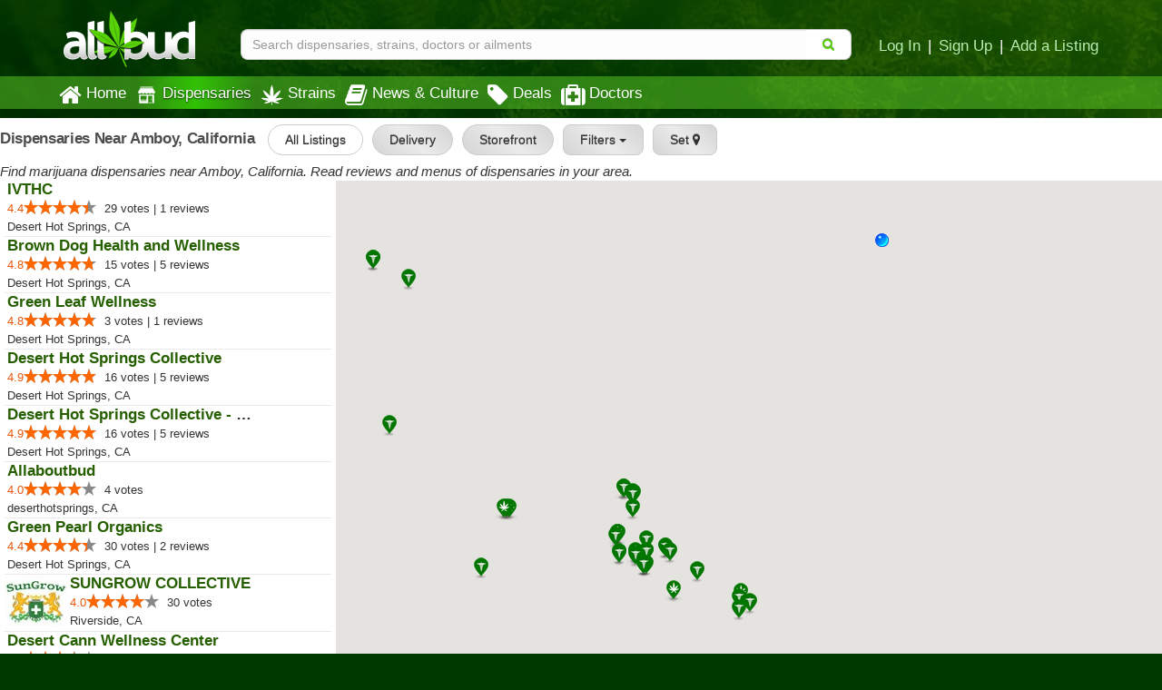

--- FILE ---
content_type: text/html; charset=utf-8
request_url: https://www.allbud.com/dispensaries/CA/Amboy
body_size: 20371
content:
<!DOCTYPE html><html lang="en" ><head><meta charset="utf-8"><meta http-equiv="X-UA-Compatible" content="IE=edge" /><meta id="viewport" name="viewport" content="width=device-width, initial-scale=1"/><!--320--><meta name="description" content="Find marijuana dispensaries near you. Read reviews and menus of dispensaries in your area." /><meta name="keywords" content="marijuana recreational  medical  marijuana, dispensaries, delivery, reviews, cannabis, doctors, MMJ, symptoms, Photos, strains, clinics, pot shops" /><meta property="og:title" content="

    Medical  Marijuana Dispensaries | Amboy California

" /><meta property="og:site_name" content="AllBud" /><meta property="og:url" content="https://www.allbud.com/dispensaries/CA/Amboy" /><meta property="og:description" content="
    Your comprehensive review of medical & recreational marijuana dispensaries doctors clinics & strains
" /><meta property="fb:app_id" content="725601047510209" /><meta property="og:image" content="https://static.allbud.com/static/images/allbud-fb.7d15c66a2c29.png" /><meta name="twitter:card" content="summary"><meta name="twitter:site" content="@All_Bud"><meta name="twitter:title" content="Find Marijuana Dispensary, Strain & Doctor Info & Ratings"><meta name="twitter:description" content="AllBud.com provides patients with medical marijuana strain details as well as marijuana dispensary and doctor review information."><meta name="twitter:image" content="https://static.allbud.com/static/images/allbud-fb.7d15c66a2c29.png"><meta name="p:domain_verify" content="7ecd41d963c228d8341102e19eac63f0"/><meta name="google-site-verification" content="GbUsR9KFVpzwApF8xNI_9I4KfxvDTyRoimAY1Fx_qWc" /><meta name="google-site-verification" content="t25nozBdxAzVlKC_UsvafA_xc7f-IMTuo3EuwYBHy64" /><meta name="google-site-verification" content="J5iwi65S52wF7Q8TqG3KsBJ7IcnrhCjUb7oK6I1Gt04" /><meta name="google-site-verification" content="NZ82K62QqwU2TPXrJCLtHOt0w7p4ZjIItb9A_ulUXJ8" /><meta name="theme-color" content="#0E4300"><link rel="manifest" href="https://static.allbud.com/static/manifest.bb5bcc367c98.json"><title>
            
                

    Dispensaries Near Amboy, California

 | AllBud
            
        </title><script>(function(){!function(t,e){"object"==typeof exports&&"undefined"!=typeof module?module.exports=e():"function"==typeof define&&define.amd?define(e):t.lozad=e()}(this,function(){"use strict";var g=Object.assign||function(t){for(var e=1;e<arguments.length;e++){var r=arguments[e];for(var o in r)Object.prototype.hasOwnProperty.call(r,o)&&(t[o]=r[o])}return t},n="undefined"!=typeof document&&document.documentMode,l={rootMargin:"0px",threshold:0,load:function(t){if("picture"===t.nodeName.toLowerCase()){var e=document.createElement("img");n&&t.getAttribute("data-iesrc")&&(e.src=t.getAttribute("data-iesrc")),t.getAttribute("data-alt")&&(e.alt=t.getAttribute("data-alt")),t.appendChild(e)}if("video"===t.nodeName.toLowerCase()&&!t.getAttribute("data-src")&&t.children){for(var r=t.children,o=void 0,a=0;a<=r.length-1;a++)(o=r[a].getAttribute("data-src"))&&(r[a].src=o);t.load()}t.getAttribute("data-src")&&(t.src=t.getAttribute("data-src")),t.getAttribute("data-srcset")&&t.setAttribute("srcset",t.getAttribute("data-srcset")),t.getAttribute("data-background-image")&&(t.style.backgroundImage="url('"+t.getAttribute("data-background-image")+"')"),t.getAttribute("data-toggle-class")&&t.classList.toggle(t.getAttribute("data-toggle-class"))},loaded:function(){}};function f(t){t.setAttribute("data-loaded",!0)}var b=function(t){return"true"===t.getAttribute("data-loaded")};return function(){var r,o,a=0<arguments.length&&void 0!==arguments[0]?arguments[0]:".lozad",t=1<arguments.length&&void 0!==arguments[1]?arguments[1]:{},e=g({},l,t),n=e.root,i=e.rootMargin,d=e.threshold,c=e.load,u=e.loaded,s=void 0;return window.IntersectionObserver&&(s=new IntersectionObserver((r=c,o=u,function(t,e){t.forEach(function(t){(0<t.intersectionRatio||t.isIntersecting)&&(e.unobserve(t.target),b(t.target)||(r(t.target),f(t.target),o(t.target)))})}),{root:n,rootMargin:i,threshold:d})),{observe:function(){for(var t=function(t){var e=1<arguments.length&&void 0!==arguments[1]?arguments[1]:document;return t instanceof Element?[t]:t instanceof NodeList?t:e.querySelectorAll(t)}(a,n),e=0;e<t.length;e++)b(t[e])||(s?s.observe(t[e]):(c(t[e]),f(t[e]),u(t[e])))},triggerLoad:function(t){b(t)||(c(t),f(t),u(t))},observer:s}}})}).call(this);</script><link rel="apple-touch-icon" sizes="57x57" href="https://static.allbud.com/static/icons/apple-touch-icon-57x57.dc3be63cb65a.png"><link rel="apple-touch-icon" sizes="114x114" href="https://static.allbud.com/static/icons/apple-touch-icon-114x114.73fde2123ac5.png"><link rel="apple-touch-icon" sizes="72x72" href="https://static.allbud.com/static/icons/apple-touch-icon-72x72.4424b11917f4.png"><link rel="apple-touch-icon" sizes="144x144" href="https://static.allbud.com/static/icons/apple-touch-icon-144x144.3094a802d57d.png"><link rel="apple-touch-icon" sizes="60x60" href="https://static.allbud.com/static/icons/apple-touch-icon-60x60.a60134c24786.png"><link rel="apple-touch-icon" sizes="120x120" href="https://static.allbud.com/static/icons/apple-touch-icon-120x120.db2c99990819.png"><link rel="apple-touch-icon" sizes="76x76" href="https://static.allbud.com/static/icons/apple-touch-icon-76x76.88959f721ba2.png"><link rel="apple-touch-icon" sizes="152x152" href="https://static.allbud.com/static/icons/apple-touch-icon-152x152.51634d50e850.png"><link rel="icon" type="image/png" sizes="196x196" href="https://static.allbud.com/static/icons/favicon-196x196.c0654f372ca6.png"><link rel="icon" type="image/png" sizes="160x160" href="https://static.allbud.com/static/icons/favicon-160x160.97d53d6ce7e7.png"><link rel="icon" type="image/png" sizes="96x96" href="https://static.allbud.com/static/icons/favicon-96x96.272819cb10eb.png"><link rel="icon" type="image/png" sizes="16x16" href="https://static.allbud.com/static/icons/favicon-16x16.d94e97a6d94e.png"><link rel="icon" type="image/png" sizes="32x32" href="https://static.allbud.com/static/icons/favicon-32x32.12c7184fe47d.png"><meta name="msapplication-TileColor" content="#074007"><meta name="msapplication-TileImage" content="https://static.allbud.com/static/icons/mstile-144x144.c81c39f6da4f.png"><link href="https://static.allbud.com/static/css/compressed/base.bbff934dc4f8.css" rel="stylesheet" type="text/css" /><link href="https://static.allbud.com/static/css/compressed/dispensaries.60caa660f34c.css" rel="stylesheet" type="text/css" /><!--[if lt IE 9]><script src="https://static.allbud.com/static/js/html5shiv/html5shiv.min.3044234175ac.js"></script><script src="https://static.allbud.com/static/js/respond/respond.min.afc1984a3d17.js"></script><link href="https://static.allbud.com/static/js/respond/cross-domain/respond-proxy.f750e28e1c34.html" id="respond-proxy" rel="respond-proxy" /><link href="/js/respond/cross-domain/respond.proxy.gif" id="respond-redirect" rel="respond-redirect" /><script src="/js/respond/cross-domain/respond.proxy.js"></script><![endif]--><style>
        @media (max-width: 767px) {
            html, body {
                height: 100%;
            }
        }
    </style><link rel="canonical" href="/dispensaries/search"/><script>
            if (!('IntersectionObserver' in window)) {
                var script = document.createElement("script");
                script.src = "https://raw.githubusercontent.com/w3c/IntersectionObserver/master/polyfill/intersection-observer.js";
                document.getElementsByTagName('head')[0].appendChild(script);
            }

            
        </script><!-- Global site tag (gtag.js) - Google Analytics --><script defer src="https://static.allbud.com/static/js/init_gtag.95c780cf4b33.js"></script><script defer src="https://www.googletagmanager.com/gtag/js?id=G-22L11ZM5QK"></script></head><body ><div class="modal fade location-modal" id="locate-modal" tabindex="-1" role="dialog" aria-labelledby="locate-modal-title" aria-hidden="true"><div class="modal-dialog"><div class="modal-content"><div class="modal-header"><button type="button" class="close" data-dismiss="modal" aria-hidden="true">&times;</button><h4 class="modal-title" id="local-modal-title">Enter your location</h4></div><div class="modal-body text-center"><form id="locate-modal-form"><div class="input-group"><label class="sr-only" for="locate-modal-input">Enter Zip Code, City or State</label><input type="text" class="form-control" id="locate-modal-input" placeholder="Enter Zip Code, City or State"><div class="input-group-btn"><button class="btn btn-main">Go!</button></div></div></form></div></div></div></div><div class="modal fade newsletter-modal" id="newsletter-modal" tabindex="-1" role="dialog" aria-labelledby="newsletter-modal-title" aria-hidden="true"><div class="modal-dialog"><div class="modal-content"><div class="modal-header"><button type="button" class="close" data-dismiss="modal" aria-hidden="true">&times;</button><h4 class="modal-title" id="newsletter-modal-title">Follow Our Newsletter</h4></div><div class="modal-body text-center"><p>Enter your email address below to receive exclusive information about AllBud and the Cannabis industry.</p><form action="/subscribe-newsletter" method="post" class="subscribe-form"><input type='hidden' name='csrfmiddlewaretoken' value='wtIBxtzYP9koOzlJ45mLQcbMa2vnFI85' /><input type="email" value="" name="EMAIL" class="email" placeholder="Enter Your Email Address" required><div class="clear"><input type="submit" value="Click to Follow!" name="subscribe" class="btn btn-primary"></div></form></div></div></div></div><div class="modal fade" id="modal-why-review" tabindex="-1" role="dialog" aria-labelledby="modal-why-review" aria-hidden="true"><div class="modal-dialog"><div class="modal-content"><div class="modal-body"><button type="button" class="close" data-dismiss="modal" aria-hidden="true">&times;</button><h3>Why write a review?</h3><ul><li>Help other customers find trustworthy businesses and make good decisions.</li><li>To reward a company that has done right by you.</li><li>Giving public feedback is the best way to get companies to listen</li><li>To help companies make improvements in their products and services.</li><li>People reply on consumer reviews and posting reviews is a way of giving back.</li></ul></div></div></div></div><div class="modal fade" id="modal-why-review-strain" tabindex="-1" role="dialog" aria-labelledby="modal-why-review-strain" aria-hidden="true"><div class="modal-dialog"><div class="modal-content"><div class="modal-body"><button type="button" class="close" data-dismiss="modal" aria-hidden="true">&times;</button><h3>Why write a strain review?</h3><ul><li>Help other patients find trustworthy strains and get a sense of how a particular strain might help them.</li><li>A great way to share information, contribute to collective knowledge and giving back to the cannabis community.</li><li>A great review should include flavor, aroma, effect, and helpful health ailments.</li></ul></div></div></div></div><header id="base-header" class="container navbar-fixed-top"><div class="row" id="header-xs"><div class="col-sm-12"><div class="row navbar-header"><div class="col-xs-3"><button id="base-nav-toggle" type="button" class="navbar-toggle"><span class="sr-only">Toggle navigation</span><span class="icon-bar"></span><span class="icon-bar"></span><span class="icon-bar"></span></button></div><div class="col-xs-6"><a href="/"><img id="logo-small" class="visible-xs" src="https://static.allbud.com/static/images/main-logo.ab6dc79b5f97.png" alt="AllBud Logo" /></a></div><div class="col-xs-3"><button id="searchbar-toggle" class="searchbar-toggle visible-xs" data-target="#searchbar" data-toggle="collapse" aria-label="Search"><i class="fa fa-search"></i></button></div></div></div></div><!-- Standard header for >= sm --><div id="header-panel" class="row"><div class="hidden-xs col-sm-3 col-md-2"><a href="/"><img id="logo" src="https://static.allbud.com/static/images/main-logo.ab6dc79b5f97.png" alt="AllBud Logo" /></a></div><div id="searchbar" class="col-sm-9 col-xs-12 col-md-10 searchbar searchbar-collapse collapse  "><div class="row"><div class="searchbar-container"><form id="search_form" method="get" onsubmit="return false;" action=""><div class="searchbar-content"><div class="input-group"><input id="id_base_search" class="form-control searchbox" type="search" name="q"
                                       value="" data-zip-only="true"
                                       placeholder="Search dispensaries, strains, doctors or ailments"
                                        
                                            
                                         /><div class="input-group-btn"><button class="btn btn-transparent" name="search" type="submit"><i class="fa fa-search"></i></button></div></div></div></form></div><div class="hidden-xs login-area push-down"><a href="/account/register?next=/account/home" title="Login">Log In</a><span class="sep">|</span><a href="/account/register?next=/account/home" title="Register">Sign Up</a><span class="sep">|</span><a href="/account/register?type=dispensary&next=/dispensaries/claim" title="Add a Listing">Add a Listing</a></div></div></div></div></header><div class="menu-container"></div><div class="whiteout" id="result_box"></div><nav id="navbar" class="navbar navbar-base navbar-bottom" role="navigation"><div class="container"><div class="row"><div class="col-sm-12"><div id="base-nav-collapsible" class="collapse navbar-collapse"><ul class="nav navbar-nav"><li><a href="/" class="nav-item-left-shift  mobile-panel"><div class="nav-icon"><i class="fa fa-home"></i></div>
                                Home
                            </a></li><li><a href="/dispensaries/search" class="nav-item-left-shift current  visible-xs mobile-panel"><div class="nav-icon"><svg xmlns="http://www.w3.org/2000/svg"   version="1.1" id="Layer_1" x="0px" y="0px" width="25px" height="25px" viewBox="0 0 612 792" enable-background="new 0 0 612 792" xml:space="preserve"><g xmlns="http://www.w3.org/2000/svg" id="Layer_1_1_" transform="translate(252.5125,-331.01875)"></g><path xmlns="http://www.w3.org/2000/svg" d="M600,289.6c0,6.5,0,13.1,0,19.6c-0.7,2.4-1.4,4.8-2.1,7.2c-11.8,38.1-55.4,54.3-88.9,32.8   c-11.7-7.5-19.7-18.1-24.4-31.2c-0.6-1.6-0.6-4-2.7-3.9c-2.1,0-2,2.4-2.7,4c-0.4,0.9-0.7,1.8-1.1,2.7   c-10.1,24.3-33.3,40.1-58.2,38.2c-26.1-2-43.5-16.4-53.2-40.5c-0.6-1.6-0.4-4.4-3-4.3c-2.1,0.1-1.9,2.6-2.6,4.1   c-0.7,1.4-1.1,2.9-1.7,4.3c-10.4,23.7-35.4,39.3-59.3,36.4c-25.2-3.1-42.1-17.1-51.3-40.6c-0.6-1.5-0.5-4-2.6-4.1   c-2.6-0.2-2.2,2.6-3.1,4.2c-0.5,1-0.8,2.1-1.3,3.2c-9.4,22.6-31.7,37.7-55.3,37.6c-23.5-0.1-45.8-15.8-54.8-38.3   c-0.9-2.4-0.8-6.5-3.6-6.5c-2.9-0.1-2.9,4.1-3.8,6.4C110.7,353.3,75,368,43.8,353.2C25.2,344.4,14.6,329,10,309.2   c0-6.5,0-13.1,0-19.6c1.6-2.4,3.4-4.7,4.8-7.1c22.1-36.6,44.3-73.2,66.2-110c3.5-5.8,7.2-8.1,14.1-8c36.1,0.4,72.2,0.2,108.2,0.2   c104.8,0,209.6,0,314.4-0.1c4.3,0,7.1,1.1,9.4,4.9c14.6,24.6,29.3,49.1,44.3,73.5C580.9,258.6,589.6,274.6,600,289.6z"/><path xmlns="http://www.w3.org/2000/svg" d="M305,385.9c85.4,0,170.9,0,256.3,0c7.9,0,8,0,8,8c0,88.1,0,176.3,0,264.4c0,20.5-13.5,33.8-33.9,33.9   c-7.9,0-15.8-0.3-23.6,0.1c-5.4,0.3-6.8-1.9-6.8-7c0.1-51.3,0.1-102.5,0.1-153.8c0-32.1-0.1-64.1,0.1-96.2c0-5.2-1.5-7.1-6.9-7.1   c-44,0.2-87.9,0.1-131.9,0.1c-7.8,0-7.9,0.1-7.9,8.2c0,81.2,0.1,162.4,0,243.7c0,13.6,1.5,12-12,12c-90.3,0.1-180.5,0-270.8,0   c-21.8,0-35-12.9-35-34.5c0-87.8,0-175.5,0-263.3c0-8.4,0.1-8.5,8.6-8.5C134.5,385.9,219.8,385.9,305,385.9   C305,385.9,305,385.9,305,385.9z M199.4,428.3C199.4,428.3,199.4,428.3,199.4,428.3c-32.6,0-65.3,0.1-97.9-0.1   c-5.2,0-7.1,1.4-7.1,6.9c0.2,40.9,0.2,81.8,0,122.6c0,5.4,1.8,6.9,7,6.9c65.3-0.1,130.5-0.1,195.8,0c5.4,0,7.4-1.5,7.4-7.2   c-0.2-40.7-0.2-81.4,0-122.1c0-5.6-1.8-7.2-7.3-7.2C264.7,428.4,232.1,428.3,199.4,428.3z M200,587.4   C200,587.4,200,587.3,200,587.4c-30,0-59.9,0-89.9,0c-3.1,0-6.2-0.1-9.1,1.2c-3.7,1.6-5.6,4.4-5.6,8.6c0,4.1,1.6,7,5.3,8.8   c2.3,1.1,4.8,1.3,7.3,1.3c60.7,0,121.3,0,182,0c2.7,0,5.4-0.2,7.9-1.1c4.1-1.6,6.1-4.8,6.1-8.9c0-3.9-1.9-6.9-5.7-8.6   c-2.5-1.1-5.2-1.2-7.9-1.2C260.3,587.4,230.2,587.4,200,587.4z"/><path xmlns="http://www.w3.org/2000/svg" d="M431.2,681.8c-13.4,0-26.8,0-40.3,0c-8.2,0-12.6-3.9-12.6-10.9c0-6.8,4.5-10.7,12.7-10.7   c26.8-0.1,53.7-0.1,80.5,0c7.9,0,13.1,4.3,13.2,10.6c0.1,6.7-5.1,11-13.3,11.1C458.1,681.9,444.6,681.8,431.2,681.8   C431.2,681.8,431.2,681.8,431.2,681.8z"/><path xmlns="http://www.w3.org/2000/svg" d="M452.1,560c0.1-9.5,6.8-16.2,16.4-16.2c8.8,0,16.3,7.2,16.4,15.9c0.1,9-7.9,17-17,16.8   C459.2,576.3,452,568.8,452.1,560z"/><path xmlns="http://www.w3.org/2000/svg" d="M305,144.8c-68,0-135.9,0-203.9,0c-10.8,0-17.6-6.3-17.9-16.1c-0.3-9.6,6.6-16.9,16.3-17   c14.4-0.2,28.8-0.1,43.2-0.1c121.7,0,243.4,0,365.1,0c11.6,0,18.7,6.2,18.7,16.4c0.1,9.7-6.7,16.7-16.6,16.7   c-25.7,0.1-51.4,0.1-77.2,0.1C390.3,144.9,347.7,144.9,305,144.8C305,144.8,305,144.8,305,144.8z"/></svg></div>Dispensaries</a><a href="/dispensaries/search" class="nav-item-left-shift current  hidden-xs"><div class="nav-icon"><img class="lozad" data-src="https://static.allbud.com/static/images/dispensary-icon-white.b0cfd1295ab5.svg" src="https://static.allbud.com/static/images/1px.12c993668732.jpg" onerror="this.onerror=null; this.src='https://static.allbud.com/static/images/dispensary-icon-white.png'" width="25" height="25" alt="" /></div>
                                Dispensaries
                            </a></li><li><a href="/marijuana-strains/search" class=" mobile-panel"><div class="nav-icon"><img src="
                                    https://static.allbud.com/static/images/strains-icon.b23bd47450d2.svg" onerror="this.onerror=null; this.src='https://static.allbud.com/static/images/strains-icon.0fd3bfb3ef87.png'" width="25" height="25" alt="" class="hidden-xs" /><img src="
                                    https://static.allbud.com/static/images/strains-icon-darkgreen.8b39622fcc74.svg" onerror="this.onerror=null; this.src='https://static.allbud.com/static/images/strains-icon.0fd3bfb3ef87.png'" width="25" height="25" alt="" class="visible-xs" /></div> Strains
                            </a></li><li><a href="/learn/search" class=" mobile-panel"><div class="nav-icon"><i class="fa fa-book"></i></div>
                                News & Culture
                            </a></li><li><a href="/dispensaries/specials/search" class=" mobile-panel"><div class="nav-icon"><i class="fa fa-tag"></i></div>
                                Deals
                            </a></li><li><a href="/marijuana-doctors/search" class=" mobile-panel"><div class="nav-icon"><i class="fa fa-medkit"></i></div>
                                Doctors
                            </a></li><li class="visible-xs"><a href="/account/register?next=/account/home" title="Login" class="mobile-panel">Log In</a></li><li class="visible-xs"><a href="/account/register?next=/account/home" title="Sign Up" class="mobile-panel">Sign Up</a></li><li class="visible-xs"><a class="set-location-button mobile-panel" title="Set Location">Set Location</a></li><li class="visible-xs"><a class="mobile-panel" data-toggle="modal" data-target="#newsletter-modal">Subscribe to Newsletters</a></li><li class="visible-xs"><a href="/contact" class="mobile-panel">Contact Us</a></li></ul></div></div></div></div></nav><div id="content" class="content-wrapper content-wrapper-map"><form id="search-form" method="get" action="/dispensaries/search"><div class="map-header-wrapper hidden-xs"><div class="map-header"><h1><strong>
            
                Dispensaries Near Amboy, California
            
        </strong></h1><div class="dispensaries-main-filters-btn-group"><button data-value="All Listings" type="button" class="btn btn-light selected">All Listings</button><button data-value="Delivery" type="button" class="btn btn-light">Delivery</button><button data-value="Storefront" type="button" class="btn btn-light">Storefront</button><div id="all_dispensary_filters_desktop" class="dropdown"><button type="button" class="btn dropdown-toggle btn-light" name="toggle_filters_desktop">
                 Filters
                <span class="caret"></span></button><ul class="dropdown-menu"><li><div class="panel panel-primary subpanel"><div id="type_desktop" class="panel-collapse facets-box"><div class="panel-body facets"><div class="form-group"><div class="controls"><label class="checkbox" for="id_type_1_desktop"><input type="checkbox"
                                                       
                                                       name="type_desktop"
                                                       id="id_type_1_desktop"
                                                       value="Medical">
                                                Medical 
                                                </label><label class="checkbox" for="id_type_2_desktop"><input type="checkbox"
                                                       
                                                       name="type_desktop"
                                                       id="id_type_2_desktop"
                                                       value="Recreational">
                                                Recreational 
                                                </label></div></div></div></div></div><hr/><div class="panel panel-primary subpanel"><div id="custom_services_provided_desktop" class="panel-collapse facets-box"><div class="panel-body facets"><div class="form-group"><div class="controls"><label class="checkbox" for="id_custom_services_provided_1_desktop"><input type="checkbox"
                                                       
                                                       name="custom_services_provided_desktop"
                                                       id="id_custom_services_provided_1_desktop"
                                                       value="ADA Access">
                                                ADA Access 
                                                </label><label class="checkbox" for="id_custom_services_provided_2_desktop"><input type="checkbox"
                                                       
                                                       name="custom_services_provided_desktop"
                                                       id="id_custom_services_provided_2_desktop"
                                                       value="ATM">
                                                ATM 
                                                </label><label class="checkbox" for="id_custom_services_provided_3_desktop"><input type="checkbox"
                                                       
                                                       name="custom_services_provided_desktop"
                                                       id="id_custom_services_provided_3_desktop"
                                                       value="Debit Card">
                                                Debit Card 
                                                </label><label class="checkbox" for="id_custom_services_provided_4_desktop"><input type="checkbox"
                                                       
                                                       name="custom_services_provided_desktop"
                                                       id="id_custom_services_provided_4_desktop"
                                                       value="Pickup">
                                                Pickup 
                                                </label></div></div></div></div></div><hr/><div class="panel panel-primary subpanel"><div id="open_now_desktop" class="panel-collapse facets-box"><div class="panel-body facets"><div class="form-group"><div class="controls"><label class="checkbox" for="id_open_now_1_desktop"><input type="checkbox"
                                                       
                                                       name="open_now_desktop"
                                                       id="id_open_now_1_desktop"
                                                       value="Open Now">
                                                Open Now 
                                                </label></div></div></div></div></div><div class="panel panel-primary subpanel"><div id="with_menu_desktop" class="panel-collapse facets-box"><div class="panel-body facets"><div class="form-group"><div class="controls"><label class="checkbox" for="id_with_menu_1_desktop"><input type="checkbox"
                                                       
                                                       name="with_menu_desktop"
                                                       id="id_with_menu_1_desktop"
                                                       value="With Menu">
                                                With Menu 
                                                </label></div></div></div></div></div><div class="panel panel-primary subpanel"><div id="with_deals_desktop" class="panel-collapse facets-box"><div class="panel-body facets"><div class="form-group"><div class="controls"><label class="checkbox" for="id_with_deals_1_desktop"><input type="checkbox"
                                                       
                                                       name="with_deals_desktop"
                                                       id="id_with_deals_1_desktop"
                                                       value="With Deals">
                                                With Deals 
                                                </label></div></div></div></div></div><div class="panel panel-primary subpanel"><div id="minimum_purchase_amount_desktop" class="panel-collapse facets-box"><div class="panel-body facets"><div class="form-group"><div class="controls"><label class="checkbox" for="id_minimum_purchase_amount_1_desktop"><input type="checkbox"
                                                       
                                                       name="minimum_purchase_amount_desktop"
                                                       id="id_minimum_purchase_amount_1_desktop"
                                                       value="Minimum Purchase Amount">
                                                Minimum Purchase Amount 
                                                </label></div></div></div></div></div><div class="panel panel-primary subpanel"><div id="estimate_delivery_time_desktop" class="panel-collapse facets-box"><div class="panel-body facets"><div class="form-group"><div class="controls"><label class="checkbox" for="id_estimate_delivery_time_1_desktop"><input type="checkbox"
                                                       
                                                       name="estimate_delivery_time_desktop"
                                                       id="id_estimate_delivery_time_1_desktop"
                                                       value="Estimate Delivery Time">
                                                Estimate Delivery Time 
                                                </label></div></div></div></div></div><div class="panel panel-primary subpanel"><div id="delivery_fee_filter_desktop" class="panel-collapse facets-box"><div class="panel-body facets"><div class="form-group"><div class="controls"><label class="checkbox" for="id_delivery_fee_filter_1_desktop"><input type="checkbox"
                                                       
                                                       name="delivery_fee_filter_desktop"
                                                       id="id_delivery_fee_filter_1_desktop"
                                                       value="Delivery Fee">
                                                Delivery Fee 
                                                </label></div></div></div></div></div></li></ul></div><button type="button" class="btn btn-light set-location-button" name="set_location">Set <i class="fa fa-map-marker"></i></button></div></div><div><i>Find marijuana dispensaries near Amboy, California. Read reviews and menus of dispensaries in your area.</i></div></div><div class="infobox-wrapper"><div id="infobox" class="gm-style-iw"></div></div><div class="row dispensaries-map"><div class="results-col-map"><div id="map-canvas" class="locations-map big-locations-map"></div><div id="updating_map" class="locations-map big-locations-map updating_map"></div></div><div class="dispensaries-listing-and-filters"><div id="filters" class="filter-col visible-xs"><div id="filter-form"><div class="panel-body"><div id="search-facets"><div id="search-panels" class="search-filter panel-group"><div id="dispensary_type_filters" class="dropdown pull-left"><button class="btn dropdown-toggle" name="toggle_type" type="button">
                          Dispensary Type
                          <span class="caret"></span></button><ul class="dropdown-menu"><li><div class="panel panel-primary subpanel"><div id="custom_facility_type" class="panel-collapse facets-box"><div class="panel-body facets"><div class="form-group"><div class="controls"><label class="checkbox" for="id_custom_facility_type_1"><input type="checkbox"
                                                        checked="checked"
                                                       name="custom_facility_type"
                                                       id="id_custom_facility_type_1"
                                                       value="All Listings">
                                                All Listings 
                                                </label><label class="checkbox" for="id_custom_facility_type_2"><input type="checkbox"
                                                       
                                                       name="custom_facility_type"
                                                       id="id_custom_facility_type_2"
                                                       value="Delivery">
                                                Delivery Only 
                                                </label><label class="checkbox" for="id_custom_facility_type_3"><input type="checkbox"
                                                       
                                                       name="custom_facility_type"
                                                       id="id_custom_facility_type_3"
                                                       value="Storefront">
                                                Storefront Only 
                                                </label></div></div></div></div></div></li></ul></div><div class="pull-right hidden-xs"><button class="btn btn-location set-location-button" name="set_location">Set <i class="fa fa-map-marker"></i></button></div><div class="pull-right visible-xs"><button id="switch-map-to-list" class="btn btn-location" name="switch_to_list" type="button">Map</button></div><div id="all_dispensary_filters" class="dropdown pull-right"><button class="btn dropdown-toggle" name="toggle_filters" type="button">
                           Filters
                        <span class="caret"></span></button><ul class="dropdown-menu"><li><div class="panel panel-primary subpanel"><div id="type" class="panel-collapse facets-box"><div class="panel-body facets"><div class="form-group"><div class="controls"><label class="checkbox" for="id_type_1"><input type="checkbox"
                                                       
                                                       name="type"
                                                       id="id_type_1"
                                                       value="Medical">
                                                Medical 
                                                </label><label class="checkbox" for="id_type_2"><input type="checkbox"
                                                       
                                                       name="type"
                                                       id="id_type_2"
                                                       value="Recreational">
                                                Recreational 
                                                </label></div></div></div></div></div><hr/><div class="panel panel-primary subpanel"><div id="custom_services_provided" class="panel-collapse facets-box"><div class="panel-body facets"><div class="form-group"><div class="controls"><label class="checkbox" for="id_custom_services_provided_1"><input type="checkbox"
                                                       
                                                       name="custom_services_provided"
                                                       id="id_custom_services_provided_1"
                                                       value="ADA Access">
                                                ADA Access 
                                                </label><label class="checkbox" for="id_custom_services_provided_2"><input type="checkbox"
                                                       
                                                       name="custom_services_provided"
                                                       id="id_custom_services_provided_2"
                                                       value="ATM">
                                                ATM 
                                                </label><label class="checkbox" for="id_custom_services_provided_3"><input type="checkbox"
                                                       
                                                       name="custom_services_provided"
                                                       id="id_custom_services_provided_3"
                                                       value="Debit Card">
                                                Debit Card 
                                                </label><label class="checkbox" for="id_custom_services_provided_4"><input type="checkbox"
                                                       
                                                       name="custom_services_provided"
                                                       id="id_custom_services_provided_4"
                                                       value="Pickup">
                                                Pickup 
                                                </label></div></div></div></div></div><hr/><div class="panel panel-primary subpanel"><div id="open_now" class="panel-collapse facets-box"><div class="panel-body facets"><div class="form-group"><div class="controls"><label class="checkbox" for="id_open_now_1"><input type="checkbox"
                                                       
                                                       name="open_now"
                                                       id="id_open_now_1"
                                                       value="Open Now">
                                                Open Now 
                                                </label></div></div></div></div></div><div class="panel panel-primary subpanel"><div id="with_menu" class="panel-collapse facets-box"><div class="panel-body facets"><div class="form-group"><div class="controls"><label class="checkbox" for="id_with_menu_1"><input type="checkbox"
                                                       
                                                       name="with_menu"
                                                       id="id_with_menu_1"
                                                       value="With Menu">
                                                With Menu 
                                                </label></div></div></div></div></div><div class="panel panel-primary subpanel"><div id="with_deals" class="panel-collapse facets-box"><div class="panel-body facets"><div class="form-group"><div class="controls"><label class="checkbox" for="id_with_deals_1"><input type="checkbox"
                                                       
                                                       name="with_deals"
                                                       id="id_with_deals_1"
                                                       value="With Deals">
                                                With Deals 
                                                </label></div></div></div></div></div><div class="panel panel-primary subpanel"><div id="minimum_purchase_amount" class="panel-collapse facets-box"><div class="panel-body facets"><div class="form-group"><div class="controls"><label class="checkbox" for="id_minimum_purchase_amount_1"><input type="checkbox"
                                                       
                                                       name="minimum_purchase_amount"
                                                       id="id_minimum_purchase_amount_1"
                                                       value="Minimum Purchase Amount">
                                                Minimum Purchase Amount 
                                                </label></div></div></div></div></div><div class="panel panel-primary subpanel"><div id="estimate_delivery_time" class="panel-collapse facets-box"><div class="panel-body facets"><div class="form-group"><div class="controls"><label class="checkbox" for="id_estimate_delivery_time_1"><input type="checkbox"
                                                       
                                                       name="estimate_delivery_time"
                                                       id="id_estimate_delivery_time_1"
                                                       value="Estimate Delivery Time">
                                                Estimate Delivery Time 
                                                </label></div></div></div></div></div><div class="panel panel-primary subpanel"><div id="delivery_fee_filter" class="panel-collapse facets-box"><div class="panel-body facets"><div class="form-group"><div class="controls"><label class="checkbox" for="id_delivery_fee_filter_1"><input type="checkbox"
                                                       
                                                       name="delivery_fee_filter"
                                                       id="id_delivery_fee_filter_1"
                                                       value="Delivery Fee">
                                                Delivery Fee 
                                                </label></div></div></div></div></div></li></ul></div></div></div></div></div></div><div class="near-location-header visible-xs"><h1>Dispensaries Near Amboy, California</h1><div><i>Find marijuana dispensaries near Amboy, California. Read reviews and menus of dispensaries in your area.</i></div></div><div class="dispensaries-listing "><div id="dispensaries_listing_preloader" style="display: none;"><img src="//allbud.s3.amazonaws.com/static/images/loading.gif"></div><div class="row dispensary-listing-row" data-url="/dispensaries/california/desert-hot-springs/ivthc"><div class="pull-left"></div><div class="dispensary-details pull-left"><div class="dispensary-name"><a href="/dispensaries/california/desert-hot-springs/ivthc">
                    IVTHC
                </a></div><div><span class="rating-num">4.4</span><div class="rateit_map rateit"
                    data-rateit-value="4.41379310345"
                    data-rateit-readonly="true"
                    data-rateit-min="0"
                    data-rateit-max="5"
                    data-rateit-resetable="false"
                    data-rateit-ispreset="true"
                    data-rateit-step="0.25"></div><span class="rating-votes">
                    29 votes 
                     | 1 reviews
                </span></div><div class="text">
                    Desert Hot Springs, CA



                </div></div></div><div class="row dispensary-listing-row" data-url="/dispensaries/california/desert-hot-springs/brown-dog-health-and-wellness"><div class="pull-left"></div><div class="dispensary-details pull-left"><div class="dispensary-name"><a href="/dispensaries/california/desert-hot-springs/brown-dog-health-and-wellness">
                    Brown Dog Health and Wellness
                </a></div><div><span class="rating-num">4.8</span><div class="rateit_map rateit"
                    data-rateit-value="4.75555555556"
                    data-rateit-readonly="true"
                    data-rateit-min="0"
                    data-rateit-max="5"
                    data-rateit-resetable="false"
                    data-rateit-ispreset="true"
                    data-rateit-step="0.25"></div><span class="rating-votes">
                    15 votes 
                     | 5 reviews
                </span></div><div class="text">
                    Desert Hot Springs, CA



                </div></div></div><div class="row dispensary-listing-row" data-url="/dispensaries/california/desert-hot-springs/green-leaf-wellness"><div class="pull-left"></div><div class="dispensary-details pull-left"><div class="dispensary-name"><a href="/dispensaries/california/desert-hot-springs/green-leaf-wellness">
                    Green Leaf Wellness
                </a></div><div><span class="rating-num">4.8</span><div class="rateit_map rateit"
                    data-rateit-value="4.8"
                    data-rateit-readonly="true"
                    data-rateit-min="0"
                    data-rateit-max="5"
                    data-rateit-resetable="false"
                    data-rateit-ispreset="true"
                    data-rateit-step="0.25"></div><span class="rating-votes">
                    3 votes 
                     | 1 reviews
                </span></div><div class="text">
                    Desert Hot Springs, CA



                </div></div></div><div class="row dispensary-listing-row" data-url="/dispensaries/california/desert-hot-springs/desert-hot-springs-collective"><div class="pull-left"></div><div class="dispensary-details pull-left"><div class="dispensary-name"><a href="/dispensaries/california/desert-hot-springs/desert-hot-springs-collective">
                    Desert Hot Springs Collective
                </a></div><div><span class="rating-num">4.9</span><div class="rateit_map rateit"
                    data-rateit-value="4.92857142857"
                    data-rateit-readonly="true"
                    data-rateit-min="0"
                    data-rateit-max="5"
                    data-rateit-resetable="false"
                    data-rateit-ispreset="true"
                    data-rateit-step="0.25"></div><span class="rating-votes">
                    16 votes 
                     | 5 reviews
                </span></div><div class="text">
                    Desert Hot Springs, CA



                </div></div></div><div class="row dispensary-listing-row" data-url="/dispensaries/california/desert-hot-springs/desert-hot-springs-collective-old"><div class="pull-left"></div><div class="dispensary-details pull-left"><div class="dispensary-name"><a href="/dispensaries/california/desert-hot-springs/desert-hot-springs-collective-old">
                    Desert Hot Springs Collective - Old
                </a></div><div><span class="rating-num">4.9</span><div class="rateit_map rateit"
                    data-rateit-value="4.92857142857"
                    data-rateit-readonly="true"
                    data-rateit-min="0"
                    data-rateit-max="5"
                    data-rateit-resetable="false"
                    data-rateit-ispreset="true"
                    data-rateit-step="0.25"></div><span class="rating-votes">
                    16 votes 
                     | 5 reviews
                </span></div><div class="text">
                    Desert Hot Springs, CA



                </div></div></div><div class="row dispensary-listing-row" data-url="/dispensaries/california/california-deserthotsprings/allaboutbud-2"><div class="pull-left"></div><div class="dispensary-details pull-left"><div class="dispensary-name"><a href="/dispensaries/california/california-deserthotsprings/allaboutbud-2">
                    Allaboutbud
                </a></div><div><span class="rating-num">4.0</span><div class="rateit_map rateit"
                    data-rateit-value="4.0"
                    data-rateit-readonly="true"
                    data-rateit-min="0"
                    data-rateit-max="5"
                    data-rateit-resetable="false"
                    data-rateit-ispreset="true"
                    data-rateit-step="0.25"></div><span class="rating-votes">
                    4 votes 
                    
                </span></div><div class="text">
                    deserthotsprings, CA



                </div></div></div><div class="row dispensary-listing-row" data-url="/dispensaries/california/desert-hot-springs/all-about-bud"><div class="pull-left"></div><div class="dispensary-details pull-left"><div class="dispensary-name"><a href="/dispensaries/california/desert-hot-springs/all-about-bud">
                    Green Pearl Organics
                </a></div><div><span class="rating-num">4.4</span><div class="rateit_map rateit"
                    data-rateit-value="4.39130434783"
                    data-rateit-readonly="true"
                    data-rateit-min="0"
                    data-rateit-max="5"
                    data-rateit-resetable="false"
                    data-rateit-ispreset="true"
                    data-rateit-step="0.25"></div><span class="rating-votes">
                    30 votes 
                     | 2 reviews
                </span></div><div class="text">
                    Desert Hot Springs, CA



                </div></div></div><div class="row dispensary-listing-row" data-url="/dispensaries/california/ca-riverside/sungrow-collective-2"><div class="pull-left"><a href="/dispensaries/california/ca-riverside/sungrow-collective-2"><img class="header-image lozad" data-src="https://media.allbud.com/resized/69x60/media/feature/dispensary/sungrow-collective-2.jpg?t=eb38226b8f3206e830e48a15605cd2dc6f2aca7de6b42ca162374f39d8398b3b" src="//allbud.s3.amazonaws.com/static/images/1px.jpg" width="69" height="60" alt="SUNGROW COLLECTIVE Marijuana Dispensary located in Riverside, CA" /></a></div><div class="dispensary-details pull-left"><div class="dispensary-name"><a href="/dispensaries/california/ca-riverside/sungrow-collective-2">
                    SUNGROW COLLECTIVE
                </a></div><div><span class="rating-num">4.0</span><div class="rateit_map rateit"
                    data-rateit-value="4.03333333333"
                    data-rateit-readonly="true"
                    data-rateit-min="0"
                    data-rateit-max="5"
                    data-rateit-resetable="false"
                    data-rateit-ispreset="true"
                    data-rateit-step="0.25"></div><span class="rating-votes">
                    30 votes 
                    
                </span></div><div class="text">
                    Riverside, CA



                </div></div></div><div class="row dispensary-listing-row" data-url="/dispensaries/california/thousand-palms/desert-cann-wellness-center"><div class="pull-left"></div><div class="dispensary-details pull-left"><div class="dispensary-name"><a href="/dispensaries/california/thousand-palms/desert-cann-wellness-center">
                    Desert Cann Wellness Center
                </a></div><div><span class="rating-num">3.5</span><div class="rateit_map rateit"
                    data-rateit-value="3.48979591837"
                    data-rateit-readonly="true"
                    data-rateit-min="0"
                    data-rateit-max="5"
                    data-rateit-resetable="false"
                    data-rateit-ispreset="true"
                    data-rateit-step="0.25"></div><span class="rating-votes">
                    27 votes 
                     | 4 reviews
                </span></div><div class="text">
                    Thousand Palms, CA



                </div></div></div><div class="row dispensary-listing-row" data-url="/dispensaries/california/thousand-palms/cafe-canna-cabana-2"><div class="pull-left"></div><div class="dispensary-details pull-left"><div class="dispensary-name"><a href="/dispensaries/california/thousand-palms/cafe-canna-cabana-2">
                    Cafe Canna Cabana
                </a></div><div><span class="rating-num">4.2</span><div class="rateit_map rateit"
                    data-rateit-value="4.23404255319"
                    data-rateit-readonly="true"
                    data-rateit-min="0"
                    data-rateit-max="5"
                    data-rateit-resetable="false"
                    data-rateit-ispreset="true"
                    data-rateit-step="0.25"></div><span class="rating-votes">
                    31 votes 
                     | 2 reviews
                </span></div><div class="text">
                    Thousand Palms, CA



                </div></div></div><div class="row dispensary-listing-row" data-url="/dispensaries/california/thousand-palms/inland-valley-therapeutic-healing-center"><div class="pull-left"></div><div class="dispensary-details pull-left"><div class="dispensary-name"><a href="/dispensaries/california/thousand-palms/inland-valley-therapeutic-healing-center">
                    Inland Valley Therapeutic Healin...
                </a></div><div><span class="rating-num">5.0</span><div class="rateit_map rateit"
                    data-rateit-value="5.0"
                    data-rateit-readonly="true"
                    data-rateit-min="0"
                    data-rateit-max="5"
                    data-rateit-resetable="false"
                    data-rateit-ispreset="true"
                    data-rateit-step="0.25"></div><span class="rating-votes">
                    2 votes 
                     | 1 reviews
                </span></div><div class="text">
                    Thousand Palms, CA



                </div></div></div><div class="row dispensary-listing-row" data-url="/dispensaries/california/coachella/coachella-canna-club-weed-dispensary-2"><div class="pull-left"><a href="/dispensaries/california/coachella/coachella-canna-club-weed-dispensary-2"><img class="header-image lozad" data-src="https://media.allbud.com/resized/69x60/media/feature/dispensary/coachella-canna-club-weed-dispensary.jpg?t=b2124bd9847d461c62e30ec04fb6d5516a96af3d10259d0800f1bb6b4b608ebd" src="//allbud.s3.amazonaws.com/static/images/1px.jpg" width="69" height="60" alt="Coachella Canna Club Weed Dispensary Marijuana Dispensary located in Coachella, CA" /></a></div><div class="dispensary-details pull-left"><div class="dispensary-name"><a href="/dispensaries/california/coachella/coachella-canna-club-weed-dispensary-2">
                    Coachella Canna Club Weed Dispen...
                </a></div><div><span class="rating-num">4.6</span><div class="rateit_map rateit"
                    data-rateit-value="4.5625"
                    data-rateit-readonly="true"
                    data-rateit-min="0"
                    data-rateit-max="5"
                    data-rateit-resetable="false"
                    data-rateit-ispreset="true"
                    data-rateit-step="0.25"></div><span class="rating-votes">
                    16 votes 
                    
                </span></div><div class="text">
                    Coachella, CA



                </div></div></div><div class="row dispensary-listing-row" data-url="/dispensaries/california/palm-desert/twice-green-wellness-center"><div class="pull-left"></div><div class="dispensary-details pull-left"><div class="dispensary-name"><a href="/dispensaries/california/palm-desert/twice-green-wellness-center">
                    Twice Green Wellness Center
                </a></div><div><span class="rating-num">3.3</span><div class="rateit_map rateit"
                    data-rateit-value="3.34375"
                    data-rateit-readonly="true"
                    data-rateit-min="0"
                    data-rateit-max="5"
                    data-rateit-resetable="false"
                    data-rateit-ispreset="true"
                    data-rateit-step="0.25"></div><span class="rating-votes">
                    17 votes 
                     | 2 reviews
                </span></div><div class="text">
                    Palm Desert, CA



                </div></div></div><div class="row dispensary-listing-row" data-url="/dispensaries/california/cathedral-city/hotn-cultivation-co"><div class="pull-left"></div><div class="dispensary-details pull-left"><div class="dispensary-name"><a href="/dispensaries/california/cathedral-city/hotn-cultivation-co">
                    Remedy Inc.
                </a></div><div><span class="rating-num">4.6</span><div class="rateit_map rateit"
                    data-rateit-value="4.5625"
                    data-rateit-readonly="true"
                    data-rateit-min="0"
                    data-rateit-max="5"
                    data-rateit-resetable="false"
                    data-rateit-ispreset="true"
                    data-rateit-step="0.25"></div><span class="rating-votes">
                    16 votes 
                    
                </span></div><div class="text">
                    Cathedral City, CA



                </div></div></div><div class="row dispensary-listing-row" data-url="/dispensaries/california/coachella/cvcc-dispensary"><div class="pull-left"></div><div class="dispensary-details pull-left"><div class="dispensary-name"><a href="/dispensaries/california/coachella/cvcc-dispensary">
                    CVCC Dispensary
                </a></div><div><span class="rating-num">4.3</span><div class="rateit_map rateit"
                    data-rateit-value="4.26785714286"
                    data-rateit-readonly="true"
                    data-rateit-min="0"
                    data-rateit-max="5"
                    data-rateit-resetable="false"
                    data-rateit-ispreset="true"
                    data-rateit-step="0.25"></div><span class="rating-votes">
                    26 votes 
                     | 5 reviews
                </span></div><div class="text">
                    Coachella, CA



                </div></div></div><div class="row dispensary-listing-row" data-url="/dispensaries/california/coachella/cq"><div class="pull-left"></div><div class="dispensary-details pull-left"><div class="dispensary-name"><a href="/dispensaries/california/coachella/cq">
                    C.Q.
                </a></div><div><span class="rating-num">4.7</span><div class="rateit_map rateit"
                    data-rateit-value="4.7"
                    data-rateit-readonly="true"
                    data-rateit-min="0"
                    data-rateit-max="5"
                    data-rateit-resetable="false"
                    data-rateit-ispreset="true"
                    data-rateit-step="0.25"></div><span class="rating-votes">
                    5 votes 
                     | 3 reviews
                </span></div><div class="text">
                    Coachella, CA



                </div></div></div><div class="row dispensary-listing-row" data-url="/dispensaries/california/cathedral-city/no-wait-meds"><div class="pull-left"></div><div class="dispensary-details pull-left"><div class="dispensary-name"><a href="/dispensaries/california/cathedral-city/no-wait-meds">
                    No Wait Meds
                </a></div><div><span class="rating-num">4.6</span><div class="rateit_map rateit"
                    data-rateit-value="4.63414634146"
                    data-rateit-readonly="true"
                    data-rateit-min="0"
                    data-rateit-max="5"
                    data-rateit-resetable="false"
                    data-rateit-ispreset="true"
                    data-rateit-step="0.25"></div><span class="rating-votes">
                    26 votes 
                     | 2 reviews
                </span></div><div class="text">
                    Cathedral City, CA



                </div></div></div><div class="row dispensary-listing-row" data-url="/dispensaries/california/california-cathedral-cty/west-coast-cannabis-club-4"><div class="pull-left"></div><div class="dispensary-details pull-left"><div class="dispensary-name"><a href="/dispensaries/california/california-cathedral-cty/west-coast-cannabis-club-4">
                    West Coast Cannabis Club
                </a></div><div><span class="rating-num">4.7</span><div class="rateit_map rateit"
                    data-rateit-value="4.69696969697"
                    data-rateit-readonly="true"
                    data-rateit-min="0"
                    data-rateit-max="5"
                    data-rateit-resetable="false"
                    data-rateit-ispreset="true"
                    data-rateit-step="0.25"></div><span class="rating-votes">
                    25 votes 
                     | 1 reviews
                </span></div><div class="text">
                    Cathedral Cty, CA



                </div></div></div><div class="row dispensary-listing-row" data-url="/dispensaries/california/coachella/cci-medical-group"><div class="pull-left"></div><div class="dispensary-details pull-left"><div class="dispensary-name"><a href="/dispensaries/california/coachella/cci-medical-group">
                    CCI Medical Group
                </a></div><div><span class="rating-num">4.8</span><div class="rateit_map rateit"
                    data-rateit-value="4.75757575758"
                    data-rateit-readonly="true"
                    data-rateit-min="0"
                    data-rateit-max="5"
                    data-rateit-resetable="false"
                    data-rateit-ispreset="true"
                    data-rateit-step="0.25"></div><span class="rating-votes">
                    18 votes 
                     | 2 reviews
                </span></div><div class="text">
                    Coachella, CA



                </div></div></div><div class="row dispensary-listing-row" data-url="/dispensaries/california/palm-springs/joy-life-wellness-center-2"><div class="pull-left"></div><div class="dispensary-details pull-left"><div class="dispensary-name"><a href="/dispensaries/california/palm-springs/joy-life-wellness-center-2">
                    Joy of Life Wellness Center
                </a></div><div><span class="rating-num">4.3</span><div class="rateit_map rateit"
                    data-rateit-value="4.25"
                    data-rateit-readonly="true"
                    data-rateit-min="0"
                    data-rateit-max="5"
                    data-rateit-resetable="false"
                    data-rateit-ispreset="true"
                    data-rateit-step="0.25"></div><span class="rating-votes">
                    4 votes 
                     | 1 reviews
                </span></div><div class="text">
                    Palm Springs, CA



                </div></div></div><div class="row dispensary-listing-row" data-url="/dispensaries/california/palm-springs/king-garden-inc-2"><div class="pull-left"><a href="/dispensaries/california/palm-springs/king-garden-inc-2"><img class="header-image lozad" data-src="https://media.allbud.com/resized/69x60/media/feature/dispensary/king-garden-inc.jpg?t=8c477af94f70fb7395225854133998dca3cdd2327be8519395f5d1084bcb402c" src="//allbud.s3.amazonaws.com/static/images/1px.jpg" width="69" height="60" alt="King Garden Inc Marijuana Dispensary located in Palm Springs, CA" /></a></div><div class="dispensary-details pull-left"><div class="dispensary-name"><a href="/dispensaries/california/palm-springs/king-garden-inc-2">
                    King Garden Inc
                </a></div><div><span class="rating-num">4.3</span><div class="rateit_map rateit"
                    data-rateit-value="4.33333333333"
                    data-rateit-readonly="true"
                    data-rateit-min="0"
                    data-rateit-max="5"
                    data-rateit-resetable="false"
                    data-rateit-ispreset="true"
                    data-rateit-step="0.25"></div><span class="rating-votes">
                    3 votes 
                    
                </span></div><div class="text">
                    Palm Springs, CA



                </div></div></div><div class="row dispensary-listing-row" data-url="/dispensaries/california/palm-springs/stinky-leaf-weed-dispensary-palm-springs-2"><div class="pull-left"><a href="/dispensaries/california/palm-springs/stinky-leaf-weed-dispensary-palm-springs-2"><img class="header-image lozad" data-src="https://media.allbud.com/resized/69x60/media/feature/dispensary/stinky-leaf-weed-dispensary-palm-springs.jpg?t=b2d8ed7d574c2eda66322ed161591e75af13eb164899d56574ea80ad3bc8c2c3" src="//allbud.s3.amazonaws.com/static/images/1px.jpg" width="69" height="60" alt="Stinky Leaf Weed Dispensary Palm Springs Marijuana Dispensary located in Palm Springs, CA" /></a></div><div class="dispensary-details pull-left"><div class="dispensary-name"><a href="/dispensaries/california/palm-springs/stinky-leaf-weed-dispensary-palm-springs-2">
                    Stinky Leaf Weed Dispensary Palm...
                </a></div><div><span class="rating-num">4.4</span><div class="rateit_map rateit"
                    data-rateit-value="4.38095238095"
                    data-rateit-readonly="true"
                    data-rateit-min="0"
                    data-rateit-max="5"
                    data-rateit-resetable="false"
                    data-rateit-ispreset="true"
                    data-rateit-step="0.25"></div><span class="rating-votes">
                    21 votes 
                    
                </span></div><div class="text">
                    Palm Springs, CA



                </div></div></div><div class="row dispensary-listing-row" data-url="/dispensaries/california/palm-springs/organic-solutions-desert"><div class="pull-left"></div><div class="dispensary-details pull-left"><div class="dispensary-name"><a href="/dispensaries/california/palm-springs/organic-solutions-desert">
                    Organic Solutions of the Desert 
                </a></div><div><span class="rating-num">4.8</span><div class="rateit_map rateit"
                    data-rateit-value="4.8"
                    data-rateit-readonly="true"
                    data-rateit-min="0"
                    data-rateit-max="5"
                    data-rateit-resetable="false"
                    data-rateit-ispreset="true"
                    data-rateit-step="0.25"></div><span class="rating-votes">
                    3 votes 
                     | 2 reviews
                </span></div><div class="text">
                    Palm Springs, CA



                </div></div></div><div class="row dispensary-listing-row" data-url="/dispensaries/california/palm-springs/420-oasis-2"><div class="pull-left"><a href="/dispensaries/california/palm-springs/420-oasis-2"><img class="header-image lozad" data-src="https://media.allbud.com/resized/69x60/media/feature/dispensary/420-oasis.jpg?t=9635f1571fc56a38f096c0ba985576da8a81cc96558509533c5899f77ca8a141" src="//allbud.s3.amazonaws.com/static/images/1px.jpg" width="69" height="60" alt="420 Oasis Marijuana Dispensary located in Palm Springs, CA" /></a></div><div class="dispensary-details pull-left"><div class="dispensary-name"><a href="/dispensaries/california/palm-springs/420-oasis-2">
                    420 Oasis
                </a></div><div><span class="rating-num">5.0</span><div class="rateit_map rateit"
                    data-rateit-value="5.0"
                    data-rateit-readonly="true"
                    data-rateit-min="0"
                    data-rateit-max="5"
                    data-rateit-resetable="false"
                    data-rateit-ispreset="true"
                    data-rateit-step="0.25"></div><span class="rating-votes">
                    1 votes 
                    
                </span></div><div class="text">
                    Palm Springs, CA



                </div></div></div><div class="row dispensary-listing-row" data-url="/dispensaries/california/needles/kush-66-weed-dispensary-needles-2"><div class="pull-left"><a href="/dispensaries/california/needles/kush-66-weed-dispensary-needles-2"><img class="header-image lozad" data-src="https://media.allbud.com/resized/69x60/media/feature/dispensary/kush-66-weed-dispensary-needles.jpg?t=7f671e3104db81baef3c153f7c231d0ff72d7a7c089ca61239b5af952910f986" src="//allbud.s3.amazonaws.com/static/images/1px.jpg" width="69" height="60" alt="Kush on 66 Weed Dispensary Needles Marijuana Dispensary located in Needles, CA" /></a></div><div class="dispensary-details pull-left"><div class="dispensary-name"><a href="/dispensaries/california/needles/kush-66-weed-dispensary-needles-2">
                    Kush on 66 Weed Dispensary Needles
                </a></div><div><span class="rating-num">4.4</span><div class="rateit_map rateit"
                    data-rateit-value="4.375"
                    data-rateit-readonly="true"
                    data-rateit-min="0"
                    data-rateit-max="5"
                    data-rateit-resetable="false"
                    data-rateit-ispreset="true"
                    data-rateit-step="0.25"></div><span class="rating-votes">
                    16 votes 
                    
                </span></div><div class="text">
                    Needles, CA



                </div></div></div><div class="row dispensary-listing-row" data-url="/dispensaries/california/palm-springs/one-plant-weed-dispensary-palm-springs-2"><div class="pull-left"><a href="/dispensaries/california/palm-springs/one-plant-weed-dispensary-palm-springs-2"><img class="header-image lozad" data-src="https://media.allbud.com/resized/69x60/media/feature/dispensary/one-plant-weed-dispensary-palm-springs.jpg?t=5a5bc7fe47852e7e7d3ab15df887f6fae1e796c3d4716774db5c5c9c3a110442" src="//allbud.s3.amazonaws.com/static/images/1px.jpg" width="69" height="60" alt="One Plant Weed Dispensary Palm Springs Marijuana Dispensary located in Palm Springs, CA" /></a></div><div class="dispensary-details pull-left"><div class="dispensary-name"><a href="/dispensaries/california/palm-springs/one-plant-weed-dispensary-palm-springs-2">
                    One Plant Weed Dispensary Palm S...
                </a></div><div><span class="rating-num">4.5</span><div class="rateit_map rateit"
                    data-rateit-value="4.53846153846"
                    data-rateit-readonly="true"
                    data-rateit-min="0"
                    data-rateit-max="5"
                    data-rateit-resetable="false"
                    data-rateit-ispreset="true"
                    data-rateit-step="0.25"></div><span class="rating-votes">
                    13 votes 
                    
                </span></div><div class="text">
                    Palm Springs, CA



                </div></div></div><div class="row dispensary-listing-row" data-url="/dispensaries/california/needles/bud-farmacy"><div class="pull-left"></div><div class="dispensary-details pull-left"><div class="dispensary-name"><a href="/dispensaries/california/needles/bud-farmacy">
                    The Bud Farmacy
                </a></div><div><span class="rating-num">4.6</span><div class="rateit_map rateit"
                    data-rateit-value="4.625"
                    data-rateit-readonly="true"
                    data-rateit-min="0"
                    data-rateit-max="5"
                    data-rateit-resetable="false"
                    data-rateit-ispreset="true"
                    data-rateit-step="0.25"></div><span class="rating-votes">
                    16 votes 
                     | 1 reviews
                </span></div><div class="text">
                    Needles, CA



                </div></div></div><div class="row dispensary-listing-row" data-url="/dispensaries/california/needles/ontana-planet-green"><div class="pull-left"></div><div class="dispensary-details pull-left"><div class="dispensary-name"><a href="/dispensaries/california/needles/ontana-planet-green">
                    Ontana Planet Green
                </a></div><div><span class="rating-num">4.7</span><div class="rateit_map rateit"
                    data-rateit-value="4.72727272727"
                    data-rateit-readonly="true"
                    data-rateit-min="0"
                    data-rateit-max="5"
                    data-rateit-resetable="false"
                    data-rateit-ispreset="true"
                    data-rateit-step="0.25"></div><span class="rating-votes">
                    3 votes 
                     | 1 reviews
                </span></div><div class="text">
                    Needles, CA



                </div></div></div><div class="row dispensary-listing-row" data-url="/dispensaries/california/palm-springs/palm-springs-safe-access"><div class="pull-left"></div><div class="dispensary-details pull-left"><div class="dispensary-name"><a href="/dispensaries/california/palm-springs/palm-springs-safe-access">
                    Palm Springs Safe Access
                </a></div><div><span class="rating-num">4.2</span><div class="rateit_map rateit"
                    data-rateit-value="4.23913043478"
                    data-rateit-readonly="true"
                    data-rateit-min="0"
                    data-rateit-max="5"
                    data-rateit-resetable="false"
                    data-rateit-ispreset="true"
                    data-rateit-step="0.25"></div><span class="rating-votes">
                    30 votes 
                     | 3 reviews
                </span></div><div class="text">
                    Palm Springs, CA



                </div></div></div><div class="row dispensary-listing-row" data-url="/dispensaries/california/cathedral-city/cathedral-city-care-collective"><div class="pull-left"></div><div class="dispensary-details pull-left"><div class="dispensary-name"><a href="/dispensaries/california/cathedral-city/cathedral-city-care-collective">
                    Cathedral City Care Collective 
                </a></div><div><span class="rating-num">4.1</span><div class="rateit_map rateit"
                    data-rateit-value="4.09090909091"
                    data-rateit-readonly="true"
                    data-rateit-min="0"
                    data-rateit-max="5"
                    data-rateit-resetable="false"
                    data-rateit-ispreset="true"
                    data-rateit-step="0.25"></div><span class="rating-votes">
                    16 votes 
                     | 2 reviews
                </span></div><div class="text">
                    Cathedral City, CA



                </div></div></div><div class="row dispensary-listing-row" data-url="/dispensaries/california/needles/h-street-patient-care"><div class="pull-left"></div><div class="dispensary-details pull-left"><div class="dispensary-name"><a href="/dispensaries/california/needles/h-street-patient-care">
                    H Street Patient Care
                </a></div><div><span class="rating-num">4.5</span><div class="rateit_map rateit"
                    data-rateit-value="4.54"
                    data-rateit-readonly="true"
                    data-rateit-min="0"
                    data-rateit-max="5"
                    data-rateit-resetable="false"
                    data-rateit-ispreset="true"
                    data-rateit-step="0.25"></div><span class="rating-votes">
                    26 votes 
                     | 4 reviews
                </span></div><div class="text">
                    Needles, CA



                </div></div></div><div class="row dispensary-listing-row" data-url="/dispensaries/california/needles/healing-center-weed-dispensary-needles-2"><div class="pull-left"></div><div class="dispensary-details pull-left"><div class="dispensary-name"><a href="/dispensaries/california/needles/healing-center-weed-dispensary-needles-2">
                    The Healing Center Weed Dispensa...
                </a></div><div><span class="rating-num">4.4</span><div class="rateit_map rateit"
                    data-rateit-value="4.4"
                    data-rateit-readonly="true"
                    data-rateit-min="0"
                    data-rateit-max="5"
                    data-rateit-resetable="false"
                    data-rateit-ispreset="true"
                    data-rateit-step="0.25"></div><span class="rating-votes">
                    10 votes 
                    
                </span></div><div class="text">
                    Needles, CA



                </div></div></div><div class="row dispensary-listing-row" data-url="/dispensaries/california/cathedral-city/iguana-collective"><div class="pull-left"></div><div class="dispensary-details pull-left"><div class="dispensary-name"><a href="/dispensaries/california/cathedral-city/iguana-collective">
                    Iguana Collective
                </a></div><div><span class="rating-num">4.8</span><div class="rateit_map rateit"
                    data-rateit-value="4.83333333333"
                    data-rateit-readonly="true"
                    data-rateit-min="0"
                    data-rateit-max="5"
                    data-rateit-resetable="false"
                    data-rateit-ispreset="true"
                    data-rateit-step="0.25"></div><span class="rating-votes">
                    35 votes 
                     | 6 reviews
                </span></div><div class="text">
                    Cathedral City, CA



                </div></div></div><div class="row dispensary-listing-row" data-url="/dispensaries/california/cathedral-city/atomic-budz-dispensary"><div class="pull-left"></div><div class="dispensary-details pull-left"><div class="dispensary-name"><a href="/dispensaries/california/cathedral-city/atomic-budz-dispensary">
                    Atomic Budz Dispensary
                </a></div><div><span class="rating-num">4.5</span><div class="rateit_map rateit"
                    data-rateit-value="4.52631578947"
                    data-rateit-readonly="true"
                    data-rateit-min="0"
                    data-rateit-max="5"
                    data-rateit-resetable="false"
                    data-rateit-ispreset="true"
                    data-rateit-step="0.25"></div><span class="rating-votes">
                    12 votes 
                     | 2 reviews
                </span></div><div class="text">
                    Cathedral City, CA



                </div></div></div><div class="row dispensary-listing-row" data-url="/dispensaries/california/cathedral-city/og-collective"><div class="pull-left"></div><div class="dispensary-details pull-left"><div class="dispensary-name"><a href="/dispensaries/california/cathedral-city/og-collective">
                    The OG Collective 
                </a></div><div><span class="rating-num">3.7</span><div class="rateit_map rateit"
                    data-rateit-value="3.65714285714"
                    data-rateit-readonly="true"
                    data-rateit-min="0"
                    data-rateit-max="5"
                    data-rateit-resetable="false"
                    data-rateit-ispreset="true"
                    data-rateit-step="0.25"></div><span class="rating-votes">
                    27 votes 
                     | 1 reviews
                </span></div><div class="text">
                    Cathedral City, CA



                </div></div></div><div class="row dispensary-listing-row" data-url="/dispensaries/california/california-palm-desert/leaf-el-paseo-2"><div class="pull-left"></div><div class="dispensary-details pull-left"><div class="dispensary-name"><a href="/dispensaries/california/california-palm-desert/leaf-el-paseo-2">
                    The Leaf on El Paseo
                </a></div><div><span class="rating-num">5.0</span><div class="rateit_map rateit"
                    data-rateit-value="5.0"
                    data-rateit-readonly="true"
                    data-rateit-min="0"
                    data-rateit-max="5"
                    data-rateit-resetable="false"
                    data-rateit-ispreset="true"
                    data-rateit-step="0.25"></div><span class="rating-votes">
                    3 votes 
                     | 1 reviews
                </span></div><div class="text">
                    Palm Desert, CA



                </div></div></div><div class="row dispensary-listing-row" data-url="/dispensaries/california/palm-springs/flwr-co-weed-dispensary-palm-springs-2"><div class="pull-left"><a href="/dispensaries/california/palm-springs/flwr-co-weed-dispensary-palm-springs-2"><img class="header-image lozad" data-src="https://media.allbud.com/resized/69x60/media/feature/dispensary/flwr-co-weed-dispensary-palm-springs.jpg?t=60c1a55d2cbb2e1e2d7c85e02cc097c4d945feeb1370c48ef8f767dec22a67b8" src="//allbud.s3.amazonaws.com/static/images/1px.jpg" width="69" height="60" alt="Flwr Co Weed Dispensary Palm Springs Marijuana Dispensary located in Palm Springs, CA" /></a></div><div class="dispensary-details pull-left"><div class="dispensary-name"><a href="/dispensaries/california/palm-springs/flwr-co-weed-dispensary-palm-springs-2">
                    Flwr Co Weed Dispensary Palm Spr...
                </a></div><div><span class="rating-num">4.6</span><div class="rateit_map rateit"
                    data-rateit-value="4.59259259259"
                    data-rateit-readonly="true"
                    data-rateit-min="0"
                    data-rateit-max="5"
                    data-rateit-resetable="false"
                    data-rateit-ispreset="true"
                    data-rateit-step="0.25"></div><span class="rating-votes">
                    27 votes 
                    
                </span></div><div class="text">
                    Palm Springs, CA



                </div></div></div><div class="row dispensary-listing-row" data-url="/dispensaries/california/palm-springs/psa-organica"><div class="pull-left"></div><div class="dispensary-details pull-left"><div class="dispensary-name"><a href="/dispensaries/california/palm-springs/psa-organica">
                    PSA Organica
                </a></div><div><span class="rating-num">4.6</span><div class="rateit_map rateit"
                    data-rateit-value="4.55357142857"
                    data-rateit-readonly="true"
                    data-rateit-min="0"
                    data-rateit-max="5"
                    data-rateit-resetable="false"
                    data-rateit-ispreset="true"
                    data-rateit-step="0.25"></div><span class="rating-votes">
                    33 votes 
                     | 3 reviews
                </span></div><div class="text">
                    Palm Springs, CA



                </div></div></div><div class="row dispensary-listing-row" data-url="/dispensaries/arizona/mohave-valley/mohave-green"><div class="pull-left"></div><div class="dispensary-details pull-left"><div class="dispensary-name"><a href="/dispensaries/arizona/mohave-valley/mohave-green">
                    Mohave Green
                </a></div><div><span class="rating-num">4.9</span><div class="rateit_map rateit"
                    data-rateit-value="4.92857142857"
                    data-rateit-readonly="true"
                    data-rateit-min="0"
                    data-rateit-max="5"
                    data-rateit-resetable="false"
                    data-rateit-ispreset="true"
                    data-rateit-step="0.25"></div><span class="rating-votes">
                    9 votes 
                     | 6 reviews
                </span></div><div class="text">
                    Mohave Valley, AZ



                </div></div></div><div class="row dispensary-listing-row" data-url="/dispensaries/california/banning/sundial-collective-weed-dispensary-banning-2"><div class="pull-left"></div><div class="dispensary-details pull-left"><div class="dispensary-name"><a href="/dispensaries/california/banning/sundial-collective-weed-dispensary-banning-2">
                    Sundial Collective Weed Dispensa...
                </a></div><div><span class="rating-num">3.7</span><div class="rateit_map rateit"
                    data-rateit-value="3.69230769231"
                    data-rateit-readonly="true"
                    data-rateit-min="0"
                    data-rateit-max="5"
                    data-rateit-resetable="false"
                    data-rateit-ispreset="true"
                    data-rateit-step="0.25"></div><span class="rating-votes">
                    31 votes 
                     | 1 reviews
                </span></div><div class="text">
                    Banning, CA



                </div></div></div><div class="row dispensary-listing-row" data-url="/dispensaries/california/banning/green-element-organics"><div class="pull-left"></div><div class="dispensary-details pull-left"><div class="dispensary-name"><a href="/dispensaries/california/banning/green-element-organics">
                    Green Element Organics
                </a></div><div><span class="rating-num">4.8</span><div class="rateit_map rateit"
                    data-rateit-value="4.79166666667"
                    data-rateit-readonly="true"
                    data-rateit-min="0"
                    data-rateit-max="5"
                    data-rateit-resetable="false"
                    data-rateit-ispreset="true"
                    data-rateit-step="0.25"></div><span class="rating-votes">
                    16 votes 
                     | 1 reviews
                </span></div><div class="text">
                    Banning, CA



                </div></div></div><div class="row dispensary-listing-row" data-url="/dispensaries/nevada/laughlin/nevada-medical-marijuana-laughlin"><div class="pull-left"><a href="/dispensaries/nevada/laughlin/nevada-medical-marijuana-laughlin"><img class="header-image lozad" data-src="https://media.allbud.com/resized/69x60/media/feature/dispensary/pend-nevada-medical-marijuana-laughlin.jpg?t=88b2a030ceb3ef17dfe8e279184bb5a53e449d0e3d9f7e01b13c41617d93f775" src="//allbud.s3.amazonaws.com/static/images/1px.jpg" width="69" height="60" alt="Nevada Medical Marijuana - Laughlin Marijuana Dispensary located in Laughlin, NV" /></a></div><div class="dispensary-details pull-left"><div class="dispensary-name"><a href="/dispensaries/nevada/laughlin/nevada-medical-marijuana-laughlin">
                    Nevada Medical Marijuana - Laughlin
                </a></div><div><span class="rating-num">4.8</span><div class="rateit_map rateit"
                    data-rateit-value="4.84848484848"
                    data-rateit-readonly="true"
                    data-rateit-min="0"
                    data-rateit-max="5"
                    data-rateit-resetable="false"
                    data-rateit-ispreset="true"
                    data-rateit-step="0.25"></div><span class="rating-votes">
                    9 votes 
                     | 3 reviews
                </span></div><div class="text">
                    Laughlin, NV



                </div></div></div><div class="row dispensary-listing-row" data-url="/dispensaries/california/banning/culture-cannabis-club-banning-dispensary-2"><div class="pull-left"><a href="/dispensaries/california/banning/culture-cannabis-club-banning-dispensary-2"><img class="header-image lozad" data-src="https://media.allbud.com/resized/69x60/media/feature/dispensary/culture-cannabis-club-banning-dispensary.jpg?t=ca0047ad421dcf8b48c95c232793954608aa0413fd584bcd6da82abf0f8ec1d9" src="//allbud.s3.amazonaws.com/static/images/1px.jpg" width="69" height="60" alt="Culture Cannabis Club Marijuana and Weed Dispensary Banning Marijuana Dispensary located in Banning, CA" /></a></div><div class="dispensary-details pull-left"><div class="dispensary-name"><a href="/dispensaries/california/banning/culture-cannabis-club-banning-dispensary-2">
                    Culture Cannabis Club Marijuana ...
                </a></div><div><span class="rating-num">5.0</span><div class="rateit_map rateit"
                    data-rateit-value="5.0"
                    data-rateit-readonly="true"
                    data-rateit-min="0"
                    data-rateit-max="5"
                    data-rateit-resetable="false"
                    data-rateit-ispreset="true"
                    data-rateit-step="0.25"></div><span class="rating-votes">
                    1 votes 
                    
                </span></div><div class="text">
                    Banning, CA



                </div></div></div><div class="row dispensary-listing-row" data-url="/dispensaries/arizona/lake-havasu-city/havasu-green"><div class="pull-left"></div><div class="dispensary-details pull-left"><div class="dispensary-name"><a href="/dispensaries/arizona/lake-havasu-city/havasu-green">
                    High Desert Healing 
                </a></div><div><span class="rating-num">5.0</span><div class="rateit_map rateit"
                    data-rateit-value="5.0"
                    data-rateit-readonly="true"
                    data-rateit-min="0"
                    data-rateit-max="5"
                    data-rateit-resetable="false"
                    data-rateit-ispreset="true"
                    data-rateit-step="0.25"></div><span class="rating-votes">
                    2 votes 
                    
                </span></div><div class="text">
                    Lake Havasu City, AZ



                </div></div></div><div class="row dispensary-listing-row" data-url="/dispensaries/arizona/lake-havasu/farm-fresh-medical-marijuana-dispensary"><div class="pull-left"></div><div class="dispensary-details pull-left"><div class="dispensary-name"><a href="/dispensaries/arizona/lake-havasu/farm-fresh-medical-marijuana-dispensary">
                    Farm Fresh Medical Marijuana Dis...
                </a></div><div><span class="rating-num">4.5</span><div class="rateit_map rateit"
                    data-rateit-value="4.45652173913"
                    data-rateit-readonly="true"
                    data-rateit-min="0"
                    data-rateit-max="5"
                    data-rateit-resetable="false"
                    data-rateit-ispreset="true"
                    data-rateit-step="0.25"></div><span class="rating-votes">
                    30 votes 
                     | 2 reviews
                </span></div><div class="text">
                    Lake Havasu, AZ



                </div></div></div><div class="row dispensary-listing-row" data-url="/dispensaries/california/apple-valley/kali-kare-2"><div class="pull-left"></div><div class="dispensary-details pull-left"><div class="dispensary-name"><a href="/dispensaries/california/apple-valley/kali-kare-2">
                    Kali kare 
                </a></div><div><span class="rating-num">5.0</span><div class="rateit_map rateit"
                    data-rateit-value="5.0"
                    data-rateit-readonly="true"
                    data-rateit-min="0"
                    data-rateit-max="5"
                    data-rateit-resetable="false"
                    data-rateit-ispreset="true"
                    data-rateit-step="0.25"></div><span class="rating-votes">
                    2 votes 
                     | 1 reviews
                </span></div><div class="text">
                    Apple Valley, CA



                </div></div></div><div class="row dispensary-listing-row" data-url="/dispensaries/california/victorville/green-tree-health-healing-old"><div class="pull-left"></div><div class="dispensary-details pull-left"><div class="dispensary-name"><a href="/dispensaries/california/victorville/green-tree-health-healing-old">
                    Green Tree Health Healing - Old
                </a></div><div><span class="rating-num">3.9</span><div class="rateit_map rateit"
                    data-rateit-value="3.90909090909"
                    data-rateit-readonly="true"
                    data-rateit-min="0"
                    data-rateit-max="5"
                    data-rateit-resetable="false"
                    data-rateit-ispreset="true"
                    data-rateit-step="0.25"></div><span class="rating-votes">
                    22 votes 
                    
                </span></div><div class="text">
                    Victorville, CA



                </div></div></div><div class="row dispensary-listing-row" data-url="/dispensaries/california/victorville/green-tree-health-healing"><div class="pull-left"></div><div class="dispensary-details pull-left"><div class="dispensary-name"><a href="/dispensaries/california/victorville/green-tree-health-healing">
                    Green Tree Health Healing
                </a></div><div><span class="rating-num">3.9</span><div class="rateit_map rateit"
                    data-rateit-value="3.90909090909"
                    data-rateit-readonly="true"
                    data-rateit-min="0"
                    data-rateit-max="5"
                    data-rateit-resetable="false"
                    data-rateit-ispreset="true"
                    data-rateit-step="0.25"></div><span class="rating-votes">
                    22 votes 
                    
                </span></div><div class="text">
                    Victorville, CA



                </div></div></div><div class="row dispensary-listing-row" data-url="/dispensaries/california/san-jacinto/hempire-collective-3"><div class="pull-left"></div><div class="dispensary-details pull-left"><div class="dispensary-name"><a href="/dispensaries/california/san-jacinto/hempire-collective-3">
                    The Hempire Collective 
                </a></div><div><span class="rating-num">4.8</span><div class="rateit_map rateit"
                    data-rateit-value="4.77777777778"
                    data-rateit-readonly="true"
                    data-rateit-min="0"
                    data-rateit-max="5"
                    data-rateit-resetable="false"
                    data-rateit-ispreset="true"
                    data-rateit-step="0.25"></div><span class="rating-votes">
                    19 votes 
                     | 2 reviews
                </span></div><div class="text">
                    San Jacinto, CA



                </div></div></div><div class="row dispensary-listing-row" data-url="/dispensaries/california/mi-highland/kush-concepts"><div class="pull-left"></div><div class="dispensary-details pull-left"><div class="dispensary-name"><a href="/dispensaries/california/mi-highland/kush-concepts">
                    Kush Concepts 
                </a></div><div><span class="rating-num">4.4</span><div class="rateit_map rateit"
                    data-rateit-value="4.35294117647"
                    data-rateit-readonly="true"
                    data-rateit-min="0"
                    data-rateit-max="5"
                    data-rateit-resetable="false"
                    data-rateit-ispreset="true"
                    data-rateit-step="0.25"></div><span class="rating-votes">
                    17 votes 
                    
                </span></div><div class="text">
                    Highland, CA



                </div></div></div></div></div></div></form></div><div class="loading-overlay-common" style="display: none;"><div class="dummy"></div><div class="img-container"><img data-src="https://static.allbud.com/static/images/large_loader.c932390d7ef8.gif" src="https://static.allbud.com/static/images/1px.12c993668732.jpg" class="lozad" alt="Loading..." /></div></div><footer class="hidden-xs"><nav class="visible-xs"><div><a href="/terms-of-use" target="_blank" rel="noreferrer">Terms of Use</a> |
            <a target="_blank" rel="noreferrer" href="/privacy-policy">Privacy Policy</a> |
            <a target="_blank" rel="noreferrer" href="/disclaimers">Disclaimers</a></div><div><a href="/dispensary-locations/">Dispensary Locations</a></div><div>&copy;2026 AllBud.com</div></nav><nav class="container hidden-xs"><div id="footer-accordion" class="row panel-group"><div class="panel panel-default col-sm-2"><div class="panel-heading"><a><h4 class="panel-title">
                            AllBud Navigation
                        </h4></a></div><div id="collapse1" class="panel-collapse collapse"><div class="panel-body"><div><ul><li><a href="/">Home</a></li><li><a href="/dispensaries/search">Dispensaries</a></li><li><a href="/marijuana-strains/search">Strains</a></li><li><a href="/dispensaries/specials/search">Deals</a></li><li><a href="/marijuana-doctors/search">Doctors</a></li><li><a href="/learn/search">News & Culture</a></li><li><a href="/dispensary-locations/">Dispensary Locations</a></li><li><a href="/support">Contact Us</a></li></ul></div></div></div></div><div class="panel panel-default col-sm-2"><div class="panel-heading"><a><h4 class="panel-title">
                            Business Owners
                        </h4></a></div><div id="collapse3" class="panel-collapse collapse"><div class="panel-body"><div><ul><li><a href="/account/register?type=dispensary&next=/account/home">Dispensary Login / Signup</a></li><li><a href="/account/register?type=dispensary&next=/dispensaries/claim">Claim or Add Your Dispensary</a></li><li><a href="/account/register?type=clinic&next=/account/home">Clinic Login / Signup</a></li><li><a href="/account/register?type=clinic&next=/marijuana-doctors/claim">Claim or Add Your Clinic</a></li><li><a href="/about">About Us</a></li></ul></div></div></div></div><div class="panel panel-default col-sm-2"><div class="panel-heading"><a><h4 class="panel-title">
                            Social Media
                        </h4></a></div><div id="collapse2" class="panel-collapse collapse"><div class="panel-body"><div><ul><li><a target="_blank" rel="noreferrer" href="https://twitter.com/all_bud">Twitter</a></li><li><a target="_blank" rel="noreferrer" href="https://allbud.tumblr.com/">Tumblr</a></li><li><a target="_blank" rel="noreferrer" href="https://www.pinterest.com/allbud/">Pinterest</a></li><li><a target="_blank" rel="noreferrer" href="https://instagram.com/allbud/">Instagram</a></li></ul></div></div></div></div><div class="panel panel-default col-sm-2"><div class="panel-heading"><a><h4 class="panel-title">
                            Legal Notices
                        </h4></a></div><div id="collapse4" class="panel-collapse collapse"><div class="panel-body"><div><ul><li><a href="/terms-of-use">Terms of Use</a></li><li><a href="/privacy-policy">Privacy Policy</a></li><li><a href="/copyright-policy">Copyright Policy</a></li><li><a href="/disclaimers">Disclaimers</a></li><li><span class="footer-small-text">Copyright &copy; 2022</span><br/><span class="footer-small-text">All Rights Reserved</span></li></ul></div></div></div></div><div class="panel panel-default col-sm-4 learn-subscribe"><h2 class="learn-subscribe-header">Follow Our Newsletter</h2><div class="row small-gutter"><div class="col-sm-12 subscribe-form"><p>Enter your email address below to receive exclusive
                            information about AllBud and the Cannabis industry.</p><div id="WFItem7156401"><div id="mc_embed_signup"><form action="/subscribe-newsletter" method="post" id="mc-embedded-subscribe-form" name="mc-embedded-subscribe-form" class="validate" rel="noreferrer" novalidate><input type='hidden' name='csrfmiddlewaretoken' value='wtIBxtzYP9koOzlJ45mLQcbMa2vnFI85' /><div id="mc_embed_signup_scroll"><input type="email" value="" name="EMAIL" class="email" id="mce-EMAIL" placeholder="Enter Your Email Address" required><div class="clear"><input type="submit" value="Click to Follow!" name="subscribe" id="mc-embedded-subscribe" class="btn btn-primary"></div></div></form></div></div></div></div><div class="location-set"><p class="location-message">
                            Your location is: Amboy, California
                        </p><span class="location-not-set">Not your location?</span><a class="btn btn-location set-device-location-button">Get <i class="fa fa-location-arrow"></i></a><a class="btn btn-location set-location-button">Set <i class="fa fa-map-marker"></i></a><div class="clearfix"></div></div></div></div></nav></footer><div id="media-test"></div><script>
        window.observer = lozad(); // lazy loads elements with default selector as '.lozad'
        window.observer.observe();

        
        var csrf_token = "wtIBxtzYP9koOzlJ45mLQcbMa2vnFI85";
        var user_is_authenticated = false;
        var location_region = "California";
        var user_has_location = true;
        var need_update_location = false;
        var search_autocomplete_url = "/search-autocomplete";
        var dispensaries_search_url = "/dispensaries/search";
        var location_validation_url = "/api/v1/locations/address-validation";
        var login_url = "/account/login";
    </script><script type="application/javascript" src="https://static.allbud.com/static/js/compressed/base.8f9e35d05cca.js" charset="utf-8"></script><script>
        (g=>{var h,a,k,p="The Google Maps JavaScript API",c="google",l="importLibrary",q="__ib__",m=document,b=window;b=b[c]||(b[c]={});var d=b.maps||(b.maps={}),r=new Set,e=new URLSearchParams,u=()=>h||(h=new Promise(async(f,n)=>{await (a=m.createElement("script"));e.set("libraries",[...r]+"");for(k in g)e.set(k.replace(/[A-Z]/g,t=>"_"+t[0].toLowerCase()),g[k]);e.set("callback",c+".maps."+q);a.src=`https://maps.${c}apis.com/maps/api/js?`+e;d[q]=f;a.onerror=()=>h=n(Error(p+" could not load."));a.nonce=m.querySelector("script[nonce]")?.nonce||"";m.head.append(a)}));d[l]?console.warn(p+" only loads once. Ignoring:",g):d[l]=(f,...n)=>r.add(f)&&u().then(()=>d[l](f,...n))})({
            key: "AIzaSyCCmOPBwpI0oKdu-PwdHv4RQpwTR7NL3iE",
            v: "weekly",
        });
    </script><script type="application/javascript" src="https://static.allbud.com/static/js/compressed/jquery-ui.b9040aa8658e.js" charset="utf-8"></script><script type="text/javascript">
        $('#anon_review-modal').modal('show');

        $(function() {
            $('#anon_review-modal').modal('show');

            // scroll fix for iOS
            if (/iPhone|iPad|iPod/i.test(navigator.userAgent) && /OS [2-9]|10_\d(_\d)? like Mac OS X/.test(navigator.userAgent)) {
                $('html, body').addClass('inertia_scroll');
            }

            

            // toggle form in the Login/Signup popup
            $('.toggle_login_form').on('click', function(e) {
                
                    var msg_login = 'Please log in.';
                    var msg_signup = 'Create a free account by filling out the form below."';
	                var msg_btn = 'Create Account and Continue';
                
                

                e.preventDefault();
                $('#login_form').toggleClass('hidden');
                $('#signup_form').toggleClass('hidden');
                if($('#login_form').css('display') == 'block'){
                    $('#anon_review-modal-title').html(msg_login);
                    $('#signup_btn').html('Login'); 
                } else {
                    $('#anon_review-modal-title').html(msg_signup);
	            $('#signup_btn').html(msg_btn);
                }
            });

            

            $(document).on('autocompleteLightInitialize', '[data-autocomplete-light-function=select2]', function() {
                var $select_elem = $(this);
                var options = $select_elem.data('select2').options.options;

                options['templateResult'] = function(result, container) {
                    return result.text;
                };

                $select_elem.select2(options).data('select2').listeners['*'].push(function(name, target) {
                    // Navigation via tab key
                    if (name == 'focus') {
                        $(this.$element).select2("open");
                    }

                    // set cursor to search field (iOS fix)
                    if (['keypress', 'query'].indexOf(name) == -1 && /iPhone|iPad|iPod/i.test(navigator.userAgent)) {
                        var $search_field = this.$dropdown.find('.select2-search input');
                        if (!$search_field.is(':focus')) $search_field.focus();
                    }
                });

                // fix for IE 9-11
                if (/rv:11.0|MSIE 9.0|MSIE 10.0/i.test(navigator.userAgent)) {
                    $(document).on('blur', '.select2-search__field', function (e) {
                        $select_elem.select2('close');
                    });
                }
            });
        });

        
            if ("serviceWorker" in navigator) {
              if (navigator.serviceWorker.controller) {
                console.log("[PWA Builder] active service worker found, no need to register");
              } else {
                // Register the service worker
                navigator.serviceWorker
                  .register("/pwabuilder-sw.js")
                  .then(function (reg) {
                    console.log("[PWA Builder] Service worker has been registered for scope: " + reg.scope);
                  });
              }
            }
        
    </script><script type="application/javascript" src="https://static.allbud.com/static/js/compressed/dispensaries.abe29451f7aa.js" charset="utf-8"></script><script type="application/javascript" src="https://static.allbud.com/static/js/compressed/allbud_search.7cb42d0dcb54.js" charset="utf-8"></script><script src="https://static.allbud.com/static/locations/js/geolocation.fc15dff0f86a.js"></script><script>allbud.search.type = "";</script><script src="//allbud.s3.amazonaws.com/static/endless_pagination/js/endless-pagination.js" type="text/javascript" charset="utf-8"></script><script>
        $.endlessPaginate({
            onCompleted: function(e) {
                $('.rateit_map').rateit();
                var parsed = queryString.parse(location.search);
                parsed.results = $('article.infopanel').length;
                window.history.pushState(null, null, queryString.get_absolute_url(parsed));
            }
        });
    </script><script>
        var google_map;
        var NUM_CLOSEST_MARKERS = 300;
        var static_url = "//allbud.s3.amazonaws.com/static/";

        $(function() {


            if (window.location.href.indexOf('?') == -1) {
                localStorage.removeItem('dispensaries_listing_pos_xs');
                localStorage.removeItem('dispensaries_listing_pos');
            }

            
                allbud.search.turnOffTriggeringAfterMapInit();
            

            async function initMap() {
                // 1. load Google Maps library
                await google.maps.importLibrary("maps");

                // 3. init Map
                function _init_map() {
                    var map = allbud.locations.createGoogleMap(
                        document.getElementById("map-canvas"),
                        {
                            idle_callback: allbud.search.idleMapHandler,
                            is_add_init_get_params: false,
                            override_initial_coordinates: ''
                        }
                    );
                    google_map = map;

                    
                        map.setOptions({center: new google.maps.LatLng(34.5577721, -115.7444411)});
                        

allbud.locations.addLocationToMap(map, 34.5577721, -115.7444411, {
    
        name: "Your current location",
    

    
        user_dot: 'https://static.allbud.com/static/images/map_markers/blue-dot.164add5d8282.png',
    

    
        description:
            "Your current location:<br/>"
            + "<strong>" + "Amboy, California" +  "</strong>"
    
});

                    

                    map.is_set_zoom = true;
                    allbud.search.updateMap([{"distance": "59.6", "votes": 29, "name": "IVTHC", "city": "Desert Hot Springs", "map_marker": "images/map_markers/dispensary-medical.png", "ribbon_name": "", "services_for_map": ", Storefront, ATM, ADA", "reviews_count": 1, "region_short": "CA", "phone": "760-699-7935", "point_x": "-116.5018792", "point_y": "33.9647827", "key": "ivthc", "absolute_url": "/dispensaries/california/desert-hot-springs/ivthc", "feature_map": null, "type": ["Medical"], "real_rating": 4.413793103448277}, {"distance": "59.6", "votes": 15, "name": "Brown Dog Health and Wellness", "city": "Desert Hot Springs", "map_marker": "images/map_markers/dispensary-medical.png", "ribbon_name": "", "services_for_map": ", Storefront, ATM, ADA", "reviews_count": 5, "region_short": "CA", "phone": "760-671-9284", "point_x": "-116.4995788", "point_y": "33.9613438", "key": "brown-dog-health-and-wellness", "absolute_url": "/dispensaries/california/desert-hot-springs/brown-dog-health-and-wellness", "feature_map": null, "type": ["Medical"], "real_rating": 4.7555555555555555}, {"distance": "59.8", "votes": 3, "name": "Green Leaf Wellness", "city": "Desert Hot Springs", "map_marker": "images/map_markers/dispensary-medical.png", "ribbon_name": "", "services_for_map": ", Storefront, ADA", "reviews_count": 1, "region_short": "CA", "phone": "760-329-8300", "point_x": "-116.5017426", "point_y": "33.9592952", "key": "green-leaf-wellness", "absolute_url": "/dispensaries/california/desert-hot-springs/green-leaf-wellness", "feature_map": null, "type": ["Medical"], "real_rating": 4.8}, {"distance": "59.8", "votes": 16, "name": "Desert Hot Springs Collective", "city": "Desert Hot Springs", "map_marker": "images/map_markers/dispensary-medical.png", "ribbon_name": "", "services_for_map": ", Storefront, ADA", "reviews_count": 5, "region_short": "CA", "phone": "760-894-0446", "point_x": "-116.5050169", "point_y": "33.9618643", "key": "desert-hot-springs-collective", "absolute_url": "/dispensaries/california/desert-hot-springs/desert-hot-springs-collective", "feature_map": null, "type": ["Medical"], "real_rating": 4.928571428571429}, {"distance": "59.8", "votes": 16, "name": "Desert Hot Springs Collective - Old", "city": "Desert Hot Springs", "map_marker": "images/map_markers/dispensary-medical.png", "ribbon_name": "", "services_for_map": ", Storefront, ADA", "reviews_count": 5, "region_short": "CA", "phone": "559-499-9520", "point_x": "-116.5050142", "point_y": "33.9618598", "key": "desert-hot-springs-collective-old", "absolute_url": "/dispensaries/california/desert-hot-springs/desert-hot-springs-collective-old", "feature_map": null, "type": ["Medical"], "real_rating": 4.928571428571429}, {"distance": "60.2", "votes": 4, "name": "Allaboutbud", "city": "deserthotsprings", "map_marker": "images/map_markers/dispensary-recreational.png", "ribbon_name": "", "services_for_map": ", Storefront", "reviews_count": 0, "region_short": "CA", "phone": "909-910-3640", "point_x": "-116.5288218", "point_y": "33.9760726", "key": "allaboutbud-2", "absolute_url": "/dispensaries/california/california-deserthotsprings/allaboutbud-2", "feature_map": null, "type": ["Medical", "Recreational"], "real_rating": 4.0}, {"distance": "60.2", "votes": 30, "name": "Green Pearl Organics", "city": "Desert Hot Springs", "map_marker": "images/map_markers/dispensary-medical.png", "ribbon_name": "", "services_for_map": ", Storefront, ATM, ADA", "reviews_count": 2, "region_short": "CA", "phone": "760-894-3146", "point_x": "-116.528712", "point_y": "33.975267", "key": "all-about-bud", "absolute_url": "/dispensaries/california/desert-hot-springs/all-about-bud", "feature_map": null, "type": ["Medical"], "real_rating": 4.391304347826087}, {"distance": "61.5", "votes": 30, "name": "SUNGROW COLLECTIVE", "city": "Riverside", "map_marker": "images/map_markers/dispensary-medical.png", "ribbon_name": "", "services_for_map": ", Storefront, ATM, ADA", "reviews_count": 0, "region_short": "CA", "phone": "760-329-5000", "point_x": "-116.5017501", "point_y": "33.9247356", "key": "sungrow-collective-2", "absolute_url": "/dispensaries/california/ca-riverside/sungrow-collective-2", "feature_map": "https://media.allbud.com/resized/69x60/media/feature/dispensary/sungrow-collective-2.jpg?t=eb38226b8f3206e830e48a15605cd2dc6f2aca7de6b42ca162374f39d8398b3b", "type": ["Medical"], "real_rating": 4.033333333333334}, {"distance": "62.9", "votes": 27, "name": "Desert Cann Wellness Center", "city": "Thousand Palms", "map_marker": "images/map_markers/dispensary-medical.png", "ribbon_name": "", "services_for_map": ", Storefront, ATM, ADA", "reviews_count": 4, "region_short": "CA", "phone": "760-620-3576", "point_x": "-116.402078", "point_y": "33.826986", "key": "desert-cann-wellness-center", "absolute_url": "/dispensaries/california/thousand-palms/desert-cann-wellness-center", "feature_map": null, "type": ["Medical"], "real_rating": 3.489795918367347}, {"distance": "63.0", "votes": 31, "name": "Cafe Canna Cabana", "city": "Thousand Palms", "map_marker": "images/map_markers/dispensary-medical.png", "ribbon_name": "", "services_for_map": ", Storefront", "reviews_count": 2, "region_short": "CA", "phone": "760-343-0505", "point_x": "-116.4030225", "point_y": "33.8260417", "key": "cafe-canna-cabana-2", "absolute_url": "/dispensaries/california/thousand-palms/cafe-canna-cabana-2", "feature_map": null, "type": ["Medical"], "real_rating": 4.2340425531914905}, {"distance": "63.1", "votes": 2, "name": "Inland Valley Therapeutic Healing Center", "city": "Thousand Palms", "map_marker": "images/map_markers/dispensary-medical.png", "ribbon_name": "", "services_for_map": ", Storefront", "reviews_count": 1, "region_short": "CA", "phone": "760-343-3399", "point_x": "-116.389642", "point_y": "33.8161", "key": "inland-valley-therapeutic-healing-center", "absolute_url": "/dispensaries/california/thousand-palms/inland-valley-therapeutic-healing-center", "feature_map": null, "type": ["Medical"], "real_rating": 5.0}, {"distance": "63.2", "votes": 16, "name": "Coachella Canna Club Weed Dispensary", "city": "Coachella", "map_marker": "images/map_markers/dispensary-recreational.png", "ribbon_name": "", "services_for_map": ", Storefront", "reviews_count": 0, "region_short": "CA", "phone": "442-256-6668", "point_x": "-116.1735624", "point_y": "33.7132816", "key": "coachella-canna-club-weed-dispensary-2", "absolute_url": "/dispensaries/california/coachella/coachella-canna-club-weed-dispensary-2", "feature_map": "https://media.allbud.com/resized/69x60/media/feature/dispensary/coachella-canna-club-weed-dispensary.jpg?t=b2124bd9847d461c62e30ec04fb6d5516a96af3d10259d0800f1bb6b4b608ebd", "type": ["Recreational"], "real_rating": 4.5625}, {"distance": "63.3", "votes": 17, "name": "Twice Green Wellness Center", "city": "Palm Desert", "map_marker": "images/map_markers/dispensary-medical.png", "ribbon_name": "", "services_for_map": ", Storefront", "reviews_count": 2, "region_short": "CA", "phone": "760-345-1786", "point_x": "-116.306325984", "point_y": "33.7666279958", "key": "twice-green-wellness-center", "absolute_url": "/dispensaries/california/palm-desert/twice-green-wellness-center", "feature_map": null, "type": ["Medical"], "real_rating": 3.3437499999999996}, {"distance": "64.0", "votes": 16, "name": "Remedy Inc.", "city": "Cathedral City", "map_marker": "images/map_markers/dispensary-medical.png", "ribbon_name": "", "services_for_map": ", Storefront, ATM, ADA", "reviews_count": 0, "region_short": "CA", "phone": "760-832-7083", "point_x": "-116.4595777", "point_y": "33.8446996", "key": "hotn-cultivation-co", "absolute_url": "/dispensaries/california/cathedral-city/hotn-cultivation-co", "feature_map": null, "type": ["Medical"], "real_rating": 4.562500000000001}, {"distance": "64.2", "votes": 26, "name": "CVCC Dispensary", "city": "Coachella", "map_marker": "images/map_markers/dispensary-medical.png", "ribbon_name": "", "services_for_map": ", Storefront, ADA", "reviews_count": 5, "region_short": "CA", "phone": "760-398-3400", "point_x": "-116.1815621", "point_y": "33.7003257", "key": "cvcc-dispensary", "absolute_url": "/dispensaries/california/coachella/cvcc-dispensary", "feature_map": null, "type": ["Medical"], "real_rating": 4.267857142857143}, {"distance": "64.2", "votes": 5, "name": "C.Q.", "city": "Coachella", "map_marker": "images/map_markers/dispensary-medical.png", "ribbon_name": "", "services_for_map": ", Storefront, Delivery", "reviews_count": 3, "region_short": "CA", "phone": "760-398-3400", "point_x": "-116.147759784", "point_y": "33.6885094959", "key": "cq", "absolute_url": "/dispensaries/california/coachella/cq", "feature_map": null, "type": ["Medical"], "real_rating": 4.7}, {"distance": "65.5", "votes": 26, "name": "No Wait Meds", "city": "Cathedral City", "map_marker": "images/map_markers/dispensary-medical.png", "ribbon_name": "", "services_for_map": ", Storefront, ATM, ADA", "reviews_count": 2, "region_short": "CA", "phone": "760-333-1338", "point_x": "-116.4603552", "point_y": "33.816133", "key": "no-wait-meds", "absolute_url": "/dispensaries/california/cathedral-city/no-wait-meds", "feature_map": null, "type": ["Medical"], "real_rating": 4.634146341463415}, {"distance": "65.6", "votes": 25, "name": "West Coast Cannabis Club", "city": "Cathedral Cty", "map_marker": "images/map_markers/dispensary-medical.png", "ribbon_name": "", "services_for_map": ", Storefront, ATM, ADA", "reviews_count": 1, "region_short": "CA", "phone": "760-689-2582", "point_x": "-116.461555", "point_y": "33.8160262", "key": "west-coast-cannabis-club-4", "absolute_url": "/dispensaries/california/california-cathedral-cty/west-coast-cannabis-club-4", "feature_map": null, "type": ["Medical"], "real_rating": 4.696969696969696}, {"distance": "66.0", "votes": 18, "name": "CCI Medical Group", "city": "Coachella", "map_marker": "images/map_markers/dispensary-medical.png", "ribbon_name": "", "services_for_map": ", Storefront, ATM, ADA", "reviews_count": 2, "region_short": "CA", "phone": "760-485-9545", "point_x": "-116.181185", "point_y": "33.6721379", "key": "cci-medical-group", "absolute_url": "/dispensaries/california/coachella/cci-medical-group", "feature_map": null, "type": ["Medical"], "real_rating": 4.757575757575758}, {"distance": "66.4", "votes": 4, "name": "Joy of Life Wellness Center", "city": "Palm Springs", "map_marker": "images/map_markers/dispensary-medical.png", "ribbon_name": "", "services_for_map": ", Storefront, Delivery", "reviews_count": 1, "region_short": "CA", "phone": "760-318-1420", "point_x": "-116.546393", "point_y": "33.8615674", "key": "joy-life-wellness-center-2", "absolute_url": "/dispensaries/california/palm-springs/joy-life-wellness-center-2", "feature_map": null, "type": ["Medical"], "real_rating": 4.25}, {"distance": "66.5", "votes": 3, "name": "King Garden Inc", "city": "Palm Springs", "map_marker": "images/map_markers/dispensary-medical.png", "ribbon_name": "", "services_for_map": ", Storefront, ATM", "reviews_count": 0, "region_short": "CA", "phone": "760-799-4396", "point_x": "-116.549071", "point_y": "33.8614522", "key": "king-garden-inc-2", "absolute_url": "/dispensaries/california/palm-springs/king-garden-inc-2", "feature_map": "https://media.allbud.com/resized/69x60/media/feature/dispensary/king-garden-inc.jpg?t=8c477af94f70fb7395225854133998dca3cdd2327be8519395f5d1084bcb402c", "type": ["Medical"], "real_rating": 4.333333333333333}, {"distance": "66.6", "votes": 21, "name": "Stinky Leaf Weed Dispensary Palm Springs", "city": "Palm Springs", "map_marker": "images/map_markers/dispensary-recreational.png", "ribbon_name": "", "services_for_map": ", Storefront", "reviews_count": 0, "region_short": "CA", "phone": "760-464-0199", "point_x": "-116.548098", "point_y": "33.8602248", "key": "stinky-leaf-weed-dispensary-palm-springs-2", "absolute_url": "/dispensaries/california/palm-springs/stinky-leaf-weed-dispensary-palm-springs-2", "feature_map": "https://media.allbud.com/resized/69x60/media/feature/dispensary/stinky-leaf-weed-dispensary-palm-springs.jpg?t=b2d8ed7d574c2eda66322ed161591e75af13eb164899d56574ea80ad3bc8c2c3", "type": ["Medical", "Recreational"], "real_rating": 4.380952380952381}, {"distance": "66.8", "votes": 3, "name": "Organic Solutions of the Desert ", "city": "Palm Springs", "map_marker": "images/map_markers/dispensary-medical.png", "ribbon_name": "", "services_for_map": ", Storefront, ADA", "reviews_count": 2, "region_short": "CA", "phone": "760-832-7813", "point_x": "-116.494822984", "point_y": "33.8154928958", "key": "organic-solutions-desert", "absolute_url": "/dispensaries/california/palm-springs/organic-solutions-desert", "feature_map": null, "type": ["Medical"], "real_rating": 4.8}, {"distance": "66.8", "votes": 1, "name": "420 Oasis", "city": "Palm Springs", "map_marker": "images/map_markers/dispensary-recreational.png", "ribbon_name": "", "services_for_map": ", Storefront, Delivery", "reviews_count": 0, "region_short": "CA", "phone": "760-507-9887", "point_x": "-116.4936781", "point_y": "33.8143084", "key": "420-oasis-2", "absolute_url": "/dispensaries/california/palm-springs/420-oasis-2", "feature_map": "https://media.allbud.com/resized/69x60/media/feature/dispensary/420-oasis.jpg?t=9635f1571fc56a38f096c0ba985576da8a81cc96558509533c5899f77ca8a141", "type": ["Medical", "Recreational"], "real_rating": 5.0}, {"distance": "67.0", "votes": 16, "name": "Kush on 66 Weed Dispensary Needles", "city": "Needles", "map_marker": "images/map_markers/dispensary-recreational.png", "ribbon_name": "", "services_for_map": ", Storefront", "reviews_count": 0, "region_short": "CA", "phone": "760-338-2597", "point_x": "-114.620485", "point_y": "34.8482", "key": "kush-66-weed-dispensary-needles-2", "absolute_url": "/dispensaries/california/needles/kush-66-weed-dispensary-needles-2", "feature_map": "https://media.allbud.com/resized/69x60/media/feature/dispensary/kush-66-weed-dispensary-needles.jpg?t=7f671e3104db81baef3c153f7c231d0ff72d7a7c089ca61239b5af952910f986", "type": ["Recreational"], "real_rating": 4.375}, {"distance": "67.1", "votes": 13, "name": "One Plant Weed Dispensary Palm Springs", "city": "Palm Springs", "map_marker": "images/map_markers/dispensary-medical.png", "ribbon_name": "", "services_for_map": ", Storefront", "reviews_count": 0, "region_short": "CA", "phone": "760-548-0269", "point_x": "-116.5547237", "point_y": "33.8551708", "key": "one-plant-weed-dispensary-palm-springs-2", "absolute_url": "/dispensaries/california/palm-springs/one-plant-weed-dispensary-palm-springs-2", "feature_map": "https://media.allbud.com/resized/69x60/media/feature/dispensary/one-plant-weed-dispensary-palm-springs.jpg?t=5a5bc7fe47852e7e7d3ab15df887f6fae1e796c3d4716774db5c5c9c3a110442", "type": ["Medical"], "real_rating": 4.538461538461538}, {"distance": "67.4", "votes": 16, "name": "The Bud Farmacy", "city": "Needles", "map_marker": "images/map_markers/dispensary-medical.png", "ribbon_name": "", "services_for_map": ", Storefront, ADA", "reviews_count": 1, "region_short": "CA", "phone": "760-326-0420", "point_x": "-114.6030777", "point_y": "34.8146236", "key": "bud-farmacy", "absolute_url": "/dispensaries/california/needles/bud-farmacy", "feature_map": null, "type": ["Medical"], "real_rating": 4.625000000000001}, {"distance": "67.4", "votes": 3, "name": "Ontana Planet Green", "city": "Needles", "map_marker": "images/map_markers/dispensary-medical.png", "ribbon_name": "", "services_for_map": ", Storefront, ATM, ADA", "reviews_count": 1, "region_short": "CA", "phone": "760-903-3320", "point_x": "-114.6110016", "point_y": "34.8403186", "key": "ontana-planet-green", "absolute_url": "/dispensaries/california/needles/ontana-planet-green", "feature_map": null, "type": ["Medical"], "real_rating": 4.727272727272727}, {"distance": "67.3", "votes": 30, "name": "Palm Springs Safe Access", "city": "Palm Springs", "map_marker": "images/map_markers/dispensary-medical.png", "ribbon_name": "", "services_for_map": ", Storefront, ATM, ADA", "reviews_count": 3, "region_short": "CA", "phone": "760-322-3314", "point_x": "-116.4934253", "point_y": "33.8060746", "key": "palm-springs-safe-access", "absolute_url": "/dispensaries/california/palm-springs/palm-springs-safe-access", "feature_map": null, "type": ["Medical"], "real_rating": 4.239130434782609}, {"distance": "67.3", "votes": 16, "name": "Cathedral City Care Collective ", "city": "Cathedral City", "map_marker": "images/map_markers/dispensary-medical.png", "ribbon_name": "", "services_for_map": ", Storefront, ATM, ADA", "reviews_count": 2, "region_short": "CA", "phone": "760-832-6417", "point_x": "-116.4601935", "point_y": "33.7839131", "key": "cathedral-city-care-collective", "absolute_url": "/dispensaries/california/cathedral-city/cathedral-city-care-collective", "feature_map": null, "type": ["Medical"], "real_rating": 4.090909090909091}, {"distance": "67.5", "votes": 26, "name": "H Street Patient Care", "city": "Needles", "map_marker": "images/map_markers/dispensary-medical.png", "ribbon_name": "", "services_for_map": ", Storefront, ATM, ADA", "reviews_count": 4, "region_short": "CA", "phone": "760-326-3893", "point_x": "-114.608139", "point_y": "34.839478", "key": "h-street-patient-care", "absolute_url": "/dispensaries/california/needles/h-street-patient-care", "feature_map": null, "type": ["Medical"], "real_rating": 4.540000000000001}, {"distance": "67.6", "votes": 10, "name": "The Healing Center Weed Dispensary Needles", "city": "Needles", "map_marker": "images/map_markers/dispensary-recreational.png", "ribbon_name": "", "services_for_map": ", Storefront", "reviews_count": 0, "region_short": "CA", "phone": "760-447-2663", "point_x": "-114.6108771", "point_y": "34.8489664", "key": "healing-center-weed-dispensary-needles-2", "absolute_url": "/dispensaries/california/needles/healing-center-weed-dispensary-needles-2", "feature_map": null, "type": ["Medical", "Recreational"], "real_rating": 4.4}, {"distance": "67.5", "votes": 35, "name": "Iguana Collective", "city": "Cathedral City", "map_marker": "images/map_markers/dispensary-medical.png", "ribbon_name": "", "services_for_map": ", Storefront, ATM, ADA", "reviews_count": 6, "region_short": "CA", "phone": "760-699-8340", "point_x": "-116.4679167", "point_y": "33.7842522", "key": "iguana-collective", "absolute_url": "/dispensaries/california/cathedral-city/iguana-collective", "feature_map": null, "type": ["Medical"], "real_rating": 4.833333333333333}, {"distance": "67.5", "votes": 12, "name": "Atomic Budz Dispensary", "city": "Cathedral City", "map_marker": "images/map_markers/dispensary-medical.png", "ribbon_name": "", "services_for_map": ", Storefront, ATM, ADA", "reviews_count": 2, "region_short": "CA", "phone": "760-322-4481", "point_x": "-116.4683838", "point_y": "33.7844781", "key": "atomic-budz-dispensary", "absolute_url": "/dispensaries/california/cathedral-city/atomic-budz-dispensary", "feature_map": null, "type": ["Medical"], "real_rating": 4.526315789473684}, {"distance": "67.6", "votes": 27, "name": "The OG Collective ", "city": "Cathedral City", "map_marker": "images/map_markers/dispensary-medical.png", "ribbon_name": "", "services_for_map": ", Storefront, ADA", "reviews_count": 1, "region_short": "CA", "phone": "760-832-8939", "point_x": "-116.4691685", "point_y": "33.7831595", "key": "og-collective", "absolute_url": "/dispensaries/california/cathedral-city/og-collective", "feature_map": null, "type": ["Medical"], "real_rating": 3.657142857142858}, {"distance": "68.2", "votes": 3, "name": "The Leaf on El Paseo", "city": "Palm Desert", "map_marker": "images/map_markers/dispensary-recreational.png", "ribbon_name": "", "services_for_map": ", Storefront, Delivery", "reviews_count": 1, "region_short": "CA", "phone": "760-568-5323", "point_x": "-116.3782353", "point_y": "33.7200771", "key": "leaf-el-paseo-2", "absolute_url": "/dispensaries/california/california-palm-desert/leaf-el-paseo-2", "feature_map": null, "type": ["Recreational"], "real_rating": 5.0}, {"distance": "68.8", "votes": 27, "name": "Flwr Co Weed Dispensary Palm Springs", "city": "Palm Springs", "map_marker": "images/map_markers/dispensary-medical.png", "ribbon_name": "", "services_for_map": ", Storefront", "reviews_count": 0, "region_short": "CA", "phone": "760-832-8337", "point_x": "-116.5424479", "point_y": "33.8119057", "key": "flwr-co-weed-dispensary-palm-springs-2", "absolute_url": "/dispensaries/california/palm-springs/flwr-co-weed-dispensary-palm-springs-2", "feature_map": "https://media.allbud.com/resized/69x60/media/feature/dispensary/flwr-co-weed-dispensary-palm-springs.jpg?t=60c1a55d2cbb2e1e2d7c85e02cc097c4d945feeb1370c48ef8f767dec22a67b8", "type": ["Medical"], "real_rating": 4.5925925925925934}, {"distance": "68.8", "votes": 33, "name": "PSA Organica", "city": "Palm Springs", "map_marker": "images/map_markers/dispensary-medical.png", "ribbon_name": "", "services_for_map": ", Storefront, ATM, ADA", "reviews_count": 3, "region_short": "CA", "phone": "760-778-1053", "point_x": "-116.5435151", "point_y": "33.8124416", "key": "psa-organica", "absolute_url": "/dispensaries/california/palm-springs/psa-organica", "feature_map": null, "type": ["Medical"], "real_rating": 4.55357142857143}, {"distance": "70.9", "votes": 9, "name": "Mohave Green", "city": "Mohave Valley", "map_marker": "images/map_markers/dispensary-medical.png", "ribbon_name": "", "services_for_map": ", Storefront, Delivery", "reviews_count": 6, "region_short": "AZ", "phone": "928-768-4665", "point_x": "-114.596683", "point_y": "34.957228", "key": "mohave-green", "absolute_url": "/dispensaries/arizona/mohave-valley/mohave-green", "feature_map": null, "type": ["Medical"], "real_rating": 4.928571428571429}, {"distance": "78.1", "votes": 31, "name": "Sundial Collective Weed Dispensary Banning", "city": "Banning", "map_marker": "images/map_markers/dispensary-recreational.png", "ribbon_name": "", "services_for_map": ", Storefront", "reviews_count": 1, "region_short": "CA", "phone": "951-268-0000", "point_x": "-116.8764103", "point_y": "33.9255713", "key": "sundial-collective-weed-dispensary-banning-2", "absolute_url": "/dispensaries/california/banning/sundial-collective-weed-dispensary-banning-2", "feature_map": null, "type": ["Medical", "Recreational"], "real_rating": 3.692307692307693}, {"distance": "78.4", "votes": 16, "name": "Green Element Organics", "city": "Banning", "map_marker": "images/map_markers/dispensary-medical.png", "ribbon_name": "", "services_for_map": ", Storefront, ATM, ADA", "reviews_count": 1, "region_short": "CA", "phone": "909-272-8502", "point_x": "-116.88242", "point_y": "33.925664", "key": "green-element-organics", "absolute_url": "/dispensaries/california/banning/green-element-organics", "feature_map": null, "type": ["Medical"], "real_rating": 4.791666666666667}, {"distance": "78.4", "votes": 9, "name": "Nevada Medical Marijuana - Laughlin", "city": "Laughlin", "map_marker": "images/map_markers/dispensary-recreational.png", "ribbon_name": "", "services_for_map": ", Storefront, ATM, ADA", "reviews_count": 3, "region_short": "NV", "phone": "702-298-4810", "point_x": "-114.5751438", "point_y": "35.1613248", "key": "nevada-medical-marijuana-laughlin", "absolute_url": "/dispensaries/nevada/laughlin/nevada-medical-marijuana-laughlin", "feature_map": "https://media.allbud.com/resized/69x60/media/feature/dispensary/pend-nevada-medical-marijuana-laughlin.jpg?t=88b2a030ceb3ef17dfe8e279184bb5a53e449d0e3d9f7e01b13c41617d93f775", "type": ["Medical", "Recreational"], "real_rating": 4.84848484848485}, {"distance": "78.9", "votes": 1, "name": "Culture Cannabis Club Marijuana and Weed Dispensary Banning", "city": "Banning", "map_marker": "images/map_markers/dispensary-recreational.png", "ribbon_name": "", "services_for_map": ", Storefront", "reviews_count": 0, "region_short": "CA", "phone": "951-846-3040", "point_x": "-116.8929031", "point_y": "33.9249674", "key": "culture-cannabis-club-banning-dispensary-2", "absolute_url": "/dispensaries/california/banning/culture-cannabis-club-banning-dispensary-2", "feature_map": "https://media.allbud.com/resized/69x60/media/feature/dispensary/culture-cannabis-club-banning-dispensary.jpg?t=ca0047ad421dcf8b48c95c232793954608aa0413fd584bcd6da82abf0f8ec1d9", "type": ["Medical", "Recreational"], "real_rating": 5.0}, {"distance": "79.6", "votes": 2, "name": "High Desert Healing ", "city": "Lake Havasu City", "map_marker": "images/map_markers/dispensary-medical.png", "ribbon_name": "", "services_for_map": ", Storefront, ADA", "reviews_count": 0, "region_short": "AZ", "phone": "928-453-9333", "point_x": "-114.350721", "point_y": "34.4939217", "key": "havasu-green", "absolute_url": "/dispensaries/arizona/lake-havasu-city/havasu-green", "feature_map": null, "type": ["Medical"], "real_rating": 5.0}, {"distance": "79.8", "votes": 30, "name": "Farm Fresh Medical Marijuana Dispensary", "city": "Lake Havasu", "map_marker": "images/map_markers/dispensary-medical.png", "ribbon_name": "", "services_for_map": ", Storefront, ATM, ADA", "reviews_count": 2, "region_short": "AZ", "phone": "928-733-MEDZ", "point_x": "-114.3472859", "point_y": "34.4985486", "key": "farm-fresh-medical-marijuana-dispensary", "absolute_url": "/dispensaries/arizona/lake-havasu/farm-fresh-medical-marijuana-dispensary", "feature_map": null, "type": ["Medical"], "real_rating": 4.4565217391304355}, {"distance": "82.1", "votes": 2, "name": "Kali kare ", "city": "Apple Valley", "map_marker": "images/map_markers/dispensary-medical.png", "ribbon_name": "", "services_for_map": ", Storefront, ADA", "reviews_count": 1, "region_short": "CA", "phone": "420-420-4420", "point_x": "-117.1813029", "point_y": "34.5008348", "key": "kali-kare-2", "absolute_url": "/dispensaries/california/apple-valley/kali-kare-2", "feature_map": null, "type": ["Medical"], "real_rating": 5.0}, {"distance": "88.0", "votes": 22, "name": "Green Tree Health Healing - Old", "city": "Victorville", "map_marker": "images/map_markers/dispensary-medical.png", "ribbon_name": "", "services_for_map": ", Storefront", "reviews_count": 0, "region_short": "CA", "phone": "760-261-4229", "point_x": "-117.288268884", "point_y": "34.5468239958", "key": "green-tree-health-healing-old", "absolute_url": "/dispensaries/california/victorville/green-tree-health-healing-old", "feature_map": null, "type": ["Medical"], "real_rating": 3.9090909090909087}, {"distance": "88.0", "votes": 22, "name": "Green Tree Health Healing", "city": "Victorville", "map_marker": "images/map_markers/dispensary-medical.png", "ribbon_name": "", "services_for_map": ", Storefront", "reviews_count": 0, "region_short": "CA", "phone": "760-261-4229", "point_x": "-117.288268884", "point_y": "34.5468239958", "key": "green-tree-health-healing", "absolute_url": "/dispensaries/california/victorville/green-tree-health-healing", "feature_map": null, "type": ["Medical"], "real_rating": 3.9090909090909096}, {"distance": "88.1", "votes": 19, "name": "The Hempire Collective ", "city": "San Jacinto", "map_marker": "images/map_markers/dispensary-medical.png", "ribbon_name": "", "services_for_map": ", Storefront, ADA", "reviews_count": 2, "region_short": "CA", "phone": "951-350-8507", "point_x": "-116.959995", "point_y": "33.7758975", "key": "hempire-collective-3", "absolute_url": "/dispensaries/california/san-jacinto/hempire-collective-3", "feature_map": null, "type": ["Medical"], "real_rating": 4.777777777777779}, {"distance": "90.2", "votes": 17, "name": "Kush Concepts ", "city": "Highland", "map_marker": "images/map_markers/dispensary-medical.png", "ribbon_name": "", "services_for_map": ", Storefront, ADA", "reviews_count": 0, "region_short": "CA", "phone": "909-999-5007", "point_x": "-117.2376613", "point_y": "34.1356386", "key": "kush-concepts", "absolute_url": "/dispensaries/california/mi-highland/kush-concepts", "feature_map": null, "type": ["Medical"], "real_rating": 4.352941176470588}], ["ivthc", "brown-dog-health-and-wellness", "green-leaf-wellness", "desert-hot-springs-collective", "desert-hot-springs-collective-old", "allaboutbud-2", "all-about-bud", "sungrow-collective-2", "desert-cann-wellness-center", "cafe-canna-cabana-2", "inland-valley-therapeutic-healing-center", "coachella-canna-club-weed-dispensary-2", "twice-green-wellness-center", "hotn-cultivation-co", "cvcc-dispensary", "cq", "no-wait-meds", "west-coast-cannabis-club-4", "cci-medical-group", "joy-life-wellness-center-2", "king-garden-inc-2", "stinky-leaf-weed-dispensary-palm-springs-2", "organic-solutions-desert", "420-oasis-2", "kush-66-weed-dispensary-needles-2", "one-plant-weed-dispensary-palm-springs-2", "bud-farmacy", "ontana-planet-green", "palm-springs-safe-access", "cathedral-city-care-collective", "h-street-patient-care", "healing-center-weed-dispensary-needles-2", "iguana-collective", "atomic-budz-dispensary", "og-collective", "leaf-el-paseo-2", "flwr-co-weed-dispensary-palm-springs-2", "psa-organica", "mohave-green", "sundial-collective-weed-dispensary-banning-2", "green-element-organics", "nevada-medical-marijuana-laughlin", "culture-cannabis-club-banning-dispensary-2", "havasu-green", "farm-fresh-medical-marijuana-dispensary", "kali-kare-2", "green-tree-health-healing-old", "green-tree-health-healing", "hempire-collective-3", "kush-concepts"]);
                }

                // 2. load InfoWindow library and then init Map
                var infowindow_script = document.createElement('script');
                infowindow_script.onload = function () {_init_map();};
                infowindow_script.src = "//allbud.s3.amazonaws.com/static/locations/js/allbud.infowindow.js";
                document.head.appendChild(infowindow_script);
            }
            initMap();

            $('.dispensaries-listing-and-filters').on( 'mousewheel DOMMouseScroll', function (e) {
              var e0 = e.originalEvent;
              var delta = e0.wheelDelta || -e0.detail;

              this.scrollTop += ( delta < 0 ? 1 : -1 ) * 50;
              e.preventDefault();
            });

            $('#filters, .map-header-wrapper').on('click', '.dropdown-toggle', function (event) {
                $('#filters .dropdown, .map-header-wrapper .dropdown').not($(this).parent()).removeClass('open');
                $(this).parent().toggleClass('open');
            });

            $('body').on('click', function (e) {
                if (!$('#filters .dropdown-menu li, .map-header-wrapper .dropdown-menu li').is(e.target)
                    && $('#filters .dropdown-menu li, .map-header-wrapper .dropdown-menu li').has(e.target).length === 0
                    && $('#filters .open, .map-header-wrapper .open').has(e.target).length === 0
                ) {
                    $('#filters .dropdown, .map-header-wrapper .dropdown').removeClass('open');
                }
            });

            // desktop dispensary types filters
            $('.map-header-wrapper').on('click', 'button[data-value]', function (e) {
                $('input[value="' + $(this).data('value') + '"]').trigger('click');
            });

            $('.dispensaries-listing').on('mouseover', '.dispensary-listing-row', function(e) {
                var url = $(this).data('url');
                var related_marker = google_map.markers.find(function(value, index, array) {
                    return value.url === url;
                });

                if (related_marker) {
                    new google.maps.event.trigger(related_marker, 'mouseover');
                    $(this).bind('click', function(e) {
                        new google.maps.event.trigger(related_marker, 'click');
                    });
                    $(this).bind('mouseout', function(e) {
                        new google.maps.event.trigger(related_marker, 'mouseout');
                        $(this).unbind('mouseout');
                        $(this).unbind('click');
                    });
                }
            });

            $(window).on('unload', function() {
                localStorage.setItem("dispensaries_listing_pos_xs", $(".dispensaries-listing").scrollTop());
                localStorage.setItem("dispensaries_listing_pos", $(".dispensaries-listing-and-filters").scrollTop());
            });
        });
    </script></body></html>

--- FILE ---
content_type: application/javascript
request_url: https://static.allbud.com/static/locations/js/geolocation.fc15dff0f86a.js
body_size: 40
content:
$(function() {
//    console.log('geolocation: has_location - ' + user_has_location + '; need_update - ' + need_update_location);
    // user_has_location and need_update_location defined in base.html
    if (!user_has_location || need_update_location) {
        allbud.locations.getUserLocation("reload");
    }
});